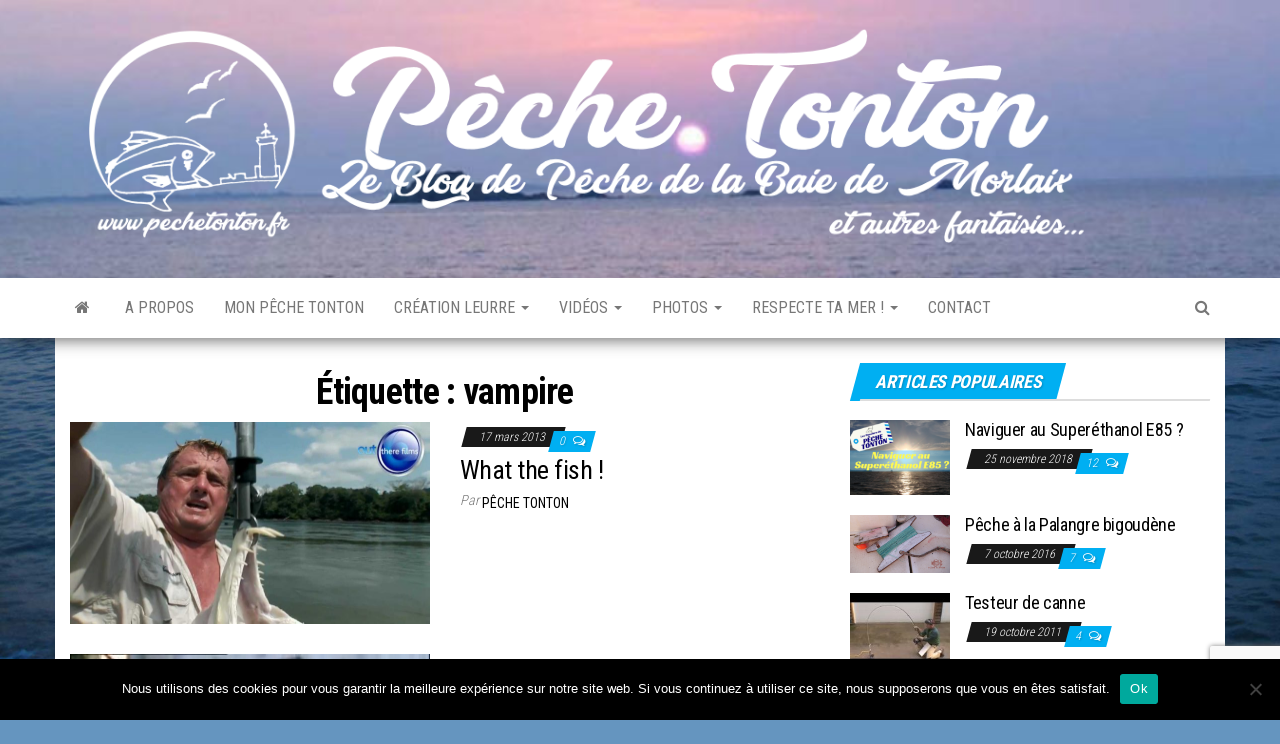

--- FILE ---
content_type: text/html; charset=UTF-8
request_url: https://www.pechetonton.fr/tag/vampire/
body_size: 12385
content:
<!DOCTYPE html>
<html lang="fr-FR">
    <head>
        <meta http-equiv="content-type" content="text/html; charset=UTF-8" />
        <meta http-equiv="X-UA-Compatible" content="IE=edge">
        <meta name="viewport" content="width=device-width, initial-scale=1">
        <link rel="pingback" href="https://www.pechetonton.fr/xmlrpc.php" />
        <title>vampire &#8211; Pêche Tonton</title>
<meta name='robots' content='max-image-preview:large' />
	<style>img:is([sizes="auto" i], [sizes^="auto," i]) { contain-intrinsic-size: 3000px 1500px }</style>
	<link rel='dns-prefetch' href='//fonts.googleapis.com' />
<link rel="alternate" type="application/rss+xml" title="Pêche Tonton &raquo; Flux" href="https://www.pechetonton.fr/feed/" />
<link rel="alternate" type="application/rss+xml" title="Pêche Tonton &raquo; Flux des commentaires" href="https://www.pechetonton.fr/comments/feed/" />
<script type="text/javascript" id="wpp-js" src="https://www.pechetonton.fr/wp-content/plugins/wordpress-popular-posts/assets/js/wpp.min.js?ver=7.3.6" data-sampling="0" data-sampling-rate="100" data-api-url="https://www.pechetonton.fr/wp-json/wordpress-popular-posts" data-post-id="0" data-token="8727162a6f" data-lang="0" data-debug="0"></script>
<link rel="alternate" type="application/rss+xml" title="Pêche Tonton &raquo; Flux de l’étiquette vampire" href="https://www.pechetonton.fr/tag/vampire/feed/" />
<script type="text/javascript">
/* <![CDATA[ */
window._wpemojiSettings = {"baseUrl":"https:\/\/s.w.org\/images\/core\/emoji\/16.0.1\/72x72\/","ext":".png","svgUrl":"https:\/\/s.w.org\/images\/core\/emoji\/16.0.1\/svg\/","svgExt":".svg","source":{"concatemoji":"https:\/\/www.pechetonton.fr\/wp-includes\/js\/wp-emoji-release.min.js?ver=6.8.3"}};
/*! This file is auto-generated */
!function(s,n){var o,i,e;function c(e){try{var t={supportTests:e,timestamp:(new Date).valueOf()};sessionStorage.setItem(o,JSON.stringify(t))}catch(e){}}function p(e,t,n){e.clearRect(0,0,e.canvas.width,e.canvas.height),e.fillText(t,0,0);var t=new Uint32Array(e.getImageData(0,0,e.canvas.width,e.canvas.height).data),a=(e.clearRect(0,0,e.canvas.width,e.canvas.height),e.fillText(n,0,0),new Uint32Array(e.getImageData(0,0,e.canvas.width,e.canvas.height).data));return t.every(function(e,t){return e===a[t]})}function u(e,t){e.clearRect(0,0,e.canvas.width,e.canvas.height),e.fillText(t,0,0);for(var n=e.getImageData(16,16,1,1),a=0;a<n.data.length;a++)if(0!==n.data[a])return!1;return!0}function f(e,t,n,a){switch(t){case"flag":return n(e,"\ud83c\udff3\ufe0f\u200d\u26a7\ufe0f","\ud83c\udff3\ufe0f\u200b\u26a7\ufe0f")?!1:!n(e,"\ud83c\udde8\ud83c\uddf6","\ud83c\udde8\u200b\ud83c\uddf6")&&!n(e,"\ud83c\udff4\udb40\udc67\udb40\udc62\udb40\udc65\udb40\udc6e\udb40\udc67\udb40\udc7f","\ud83c\udff4\u200b\udb40\udc67\u200b\udb40\udc62\u200b\udb40\udc65\u200b\udb40\udc6e\u200b\udb40\udc67\u200b\udb40\udc7f");case"emoji":return!a(e,"\ud83e\udedf")}return!1}function g(e,t,n,a){var r="undefined"!=typeof WorkerGlobalScope&&self instanceof WorkerGlobalScope?new OffscreenCanvas(300,150):s.createElement("canvas"),o=r.getContext("2d",{willReadFrequently:!0}),i=(o.textBaseline="top",o.font="600 32px Arial",{});return e.forEach(function(e){i[e]=t(o,e,n,a)}),i}function t(e){var t=s.createElement("script");t.src=e,t.defer=!0,s.head.appendChild(t)}"undefined"!=typeof Promise&&(o="wpEmojiSettingsSupports",i=["flag","emoji"],n.supports={everything:!0,everythingExceptFlag:!0},e=new Promise(function(e){s.addEventListener("DOMContentLoaded",e,{once:!0})}),new Promise(function(t){var n=function(){try{var e=JSON.parse(sessionStorage.getItem(o));if("object"==typeof e&&"number"==typeof e.timestamp&&(new Date).valueOf()<e.timestamp+604800&&"object"==typeof e.supportTests)return e.supportTests}catch(e){}return null}();if(!n){if("undefined"!=typeof Worker&&"undefined"!=typeof OffscreenCanvas&&"undefined"!=typeof URL&&URL.createObjectURL&&"undefined"!=typeof Blob)try{var e="postMessage("+g.toString()+"("+[JSON.stringify(i),f.toString(),p.toString(),u.toString()].join(",")+"));",a=new Blob([e],{type:"text/javascript"}),r=new Worker(URL.createObjectURL(a),{name:"wpTestEmojiSupports"});return void(r.onmessage=function(e){c(n=e.data),r.terminate(),t(n)})}catch(e){}c(n=g(i,f,p,u))}t(n)}).then(function(e){for(var t in e)n.supports[t]=e[t],n.supports.everything=n.supports.everything&&n.supports[t],"flag"!==t&&(n.supports.everythingExceptFlag=n.supports.everythingExceptFlag&&n.supports[t]);n.supports.everythingExceptFlag=n.supports.everythingExceptFlag&&!n.supports.flag,n.DOMReady=!1,n.readyCallback=function(){n.DOMReady=!0}}).then(function(){return e}).then(function(){var e;n.supports.everything||(n.readyCallback(),(e=n.source||{}).concatemoji?t(e.concatemoji):e.wpemoji&&e.twemoji&&(t(e.twemoji),t(e.wpemoji)))}))}((window,document),window._wpemojiSettings);
/* ]]> */
</script>
<link rel='stylesheet' id='sbi_styles-css' href='https://www.pechetonton.fr/wp-content/plugins/instagram-feed/css/sbi-styles.min.css?ver=6.10.0' type='text/css' media='all' />
<style id='wp-emoji-styles-inline-css' type='text/css'>

	img.wp-smiley, img.emoji {
		display: inline !important;
		border: none !important;
		box-shadow: none !important;
		height: 1em !important;
		width: 1em !important;
		margin: 0 0.07em !important;
		vertical-align: -0.1em !important;
		background: none !important;
		padding: 0 !important;
	}
</style>
<link rel='stylesheet' id='contact-form-7-css' href='https://www.pechetonton.fr/wp-content/plugins/contact-form-7/includes/css/styles.css?ver=6.1.4' type='text/css' media='all' />
<link rel='stylesheet' id='cookie-notice-front-css' href='https://www.pechetonton.fr/wp-content/plugins/cookie-notice/css/front.min.css?ver=2.5.11' type='text/css' media='all' />
<link rel='stylesheet' id='wordpress-popular-posts-css-css' href='https://www.pechetonton.fr/wp-content/plugins/wordpress-popular-posts/assets/css/wpp.css?ver=7.3.6' type='text/css' media='all' />
<link rel='stylesheet' id='envo-magazine-fonts-css' href='https://fonts.googleapis.com/css?family=Roboto+Condensed%3A300%2C400%2C700&#038;subset=latin%2Clatin-ext' type='text/css' media='all' />
<link rel='stylesheet' id='bootstrap-css' href='https://www.pechetonton.fr/wp-content/themes/envo-magazine/css/bootstrap.css?ver=3.3.7' type='text/css' media='all' />
<link rel='stylesheet' id='envo-magazine-stylesheet-css' href='https://www.pechetonton.fr/wp-content/themes/envo-magazine/style.css?ver=1.3.12' type='text/css' media='all' />
<link rel='stylesheet' id='font-awesome-css' href='https://www.pechetonton.fr/wp-content/themes/envo-magazine/css/font-awesome.min.css?ver=4.7.0' type='text/css' media='all' />
<link rel='stylesheet' id='arpw-style-css' href='https://www.pechetonton.fr/wp-content/plugins/advanced-random-posts-widget/assets/css/arpw-frontend.css?ver=6.8.3' type='text/css' media='all' />
<link rel='stylesheet' id='fancybox-css' href='https://www.pechetonton.fr/wp-content/plugins/easy-fancybox/fancybox/1.5.4/jquery.fancybox.min.css?ver=6.8.3' type='text/css' media='screen' />
<style id='fancybox-inline-css' type='text/css'>
#fancybox-content{border-color:#ffffff;}
</style>
<link rel='stylesheet' id='__EPYT__style-css' href='https://www.pechetonton.fr/wp-content/plugins/youtube-embed-plus/styles/ytprefs.min.css?ver=14.2.4' type='text/css' media='all' />
<style id='__EPYT__style-inline-css' type='text/css'>

                .epyt-gallery-thumb {
                        width: 25%;
                }
                
</style>
<script type="text/javascript" id="cookie-notice-front-js-before">
/* <![CDATA[ */
var cnArgs = {"ajaxUrl":"https:\/\/www.pechetonton.fr\/wp-admin\/admin-ajax.php","nonce":"d6eca4ca48","hideEffect":"fade","position":"bottom","onScroll":false,"onScrollOffset":100,"onClick":false,"cookieName":"cookie_notice_accepted","cookieTime":2592000,"cookieTimeRejected":2592000,"globalCookie":false,"redirection":false,"cache":true,"revokeCookies":false,"revokeCookiesOpt":"automatic"};
/* ]]> */
</script>
<script type="text/javascript" src="https://www.pechetonton.fr/wp-content/plugins/cookie-notice/js/front.min.js?ver=2.5.11" id="cookie-notice-front-js"></script>
<script type="text/javascript" src="https://www.pechetonton.fr/wp-content/plugins/related-posts-thumbnails/assets/js/front.min.js?ver=4.3.1" id="rpt_front_style-js"></script>
<script type="text/javascript" src="https://www.pechetonton.fr/wp-includes/js/jquery/jquery.min.js?ver=3.7.1" id="jquery-core-js"></script>
<script type="text/javascript" src="https://www.pechetonton.fr/wp-includes/js/jquery/jquery-migrate.min.js?ver=3.4.1" id="jquery-migrate-js"></script>
<script type="text/javascript" src="https://www.pechetonton.fr/wp-content/plugins/related-posts-thumbnails/assets/js/lazy-load.js?ver=4.3.1" id="rpt-lazy-load-js"></script>
<script type="text/javascript" id="__ytprefs__-js-extra">
/* <![CDATA[ */
var _EPYT_ = {"ajaxurl":"https:\/\/www.pechetonton.fr\/wp-admin\/admin-ajax.php","security":"743d01b326","gallery_scrolloffset":"20","eppathtoscripts":"https:\/\/www.pechetonton.fr\/wp-content\/plugins\/youtube-embed-plus\/scripts\/","eppath":"https:\/\/www.pechetonton.fr\/wp-content\/plugins\/youtube-embed-plus\/","epresponsiveselector":"[\"iframe.__youtube_prefs_widget__\"]","epdovol":"1","version":"14.2.4","evselector":"iframe.__youtube_prefs__[src], iframe[src*=\"youtube.com\/embed\/\"], iframe[src*=\"youtube-nocookie.com\/embed\/\"]","ajax_compat":"","maxres_facade":"eager","ytapi_load":"light","pause_others":"","stopMobileBuffer":"1","facade_mode":"","not_live_on_channel":""};
/* ]]> */
</script>
<script type="text/javascript" src="https://www.pechetonton.fr/wp-content/plugins/youtube-embed-plus/scripts/ytprefs.min.js?ver=14.2.4" id="__ytprefs__-js"></script>
<link rel="https://api.w.org/" href="https://www.pechetonton.fr/wp-json/" /><link rel="alternate" title="JSON" type="application/json" href="https://www.pechetonton.fr/wp-json/wp/v2/tags/730" /><link rel="EditURI" type="application/rsd+xml" title="RSD" href="https://www.pechetonton.fr/xmlrpc.php?rsd" />
<meta name="generator" content="WordPress 6.8.3" />
        <style>
            #related_posts_thumbnails li {
                border-right: 1px solid #dddddd;
                background-color: #ffffff            }

            #related_posts_thumbnails li:hover {
                background-color: #00aff2;
            }

            .relpost_content {
                font-size: 13px;
                color: #333333;
            }

            .relpost-block-single {
                background-color: #ffffff;
                border-right: 1px solid #dddddd;
                border-left: 1px solid #dddddd;
                margin-right: -1px;
            }

            .relpost-block-single:hover {
                background-color: #00aff2;
            }
        </style>

                    <style id="wpp-loading-animation-styles">@-webkit-keyframes bgslide{from{background-position-x:0}to{background-position-x:-200%}}@keyframes bgslide{from{background-position-x:0}to{background-position-x:-200%}}.wpp-widget-block-placeholder,.wpp-shortcode-placeholder{margin:0 auto;width:60px;height:3px;background:#dd3737;background:linear-gradient(90deg,#dd3737 0%,#571313 10%,#dd3737 100%);background-size:200% auto;border-radius:3px;-webkit-animation:bgslide 1s infinite linear;animation:bgslide 1s infinite linear}</style>
            <style type="text/css">.recentcomments a{display:inline !important;padding:0 !important;margin:0 !important;}</style>	<style type="text/css" id="envo-magazine-header-css">
			.site-header {
			background-image: url(https://www.pechetonton.fr/wp-content/uploads/2018/09/cropped-bgimage_2015.jpg);
			background-repeat: no-repeat;
			background-position: 50% 50%;
			-webkit-background-size: cover;
			-moz-background-size:    cover;
			-o-background-size:      cover;
			background-size:         cover;
		}
		.site-title a, .site-title, .site-description {
			color: #blank;
		}
				.site-title,
		.site-description {
			position: absolute;
			clip: rect(1px, 1px, 1px, 1px);
		}
		
	</style>
	<style type="text/css" id="custom-background-css">
body.custom-background { background-color: #6595bf; background-image: url("https://www.pechetonton.fr/wp-content/uploads/2018/09/bgimage_2015.jpg"); background-position: center top; background-size: cover; background-repeat: no-repeat; background-attachment: fixed; }
</style>
	<link rel="icon" href="https://www.pechetonton.fr/wp-content/uploads/2018/10/logo_ico-50x50.png" sizes="32x32" />
<link rel="icon" href="https://www.pechetonton.fr/wp-content/uploads/2018/10/logo_ico.png" sizes="192x192" />
<link rel="apple-touch-icon" href="https://www.pechetonton.fr/wp-content/uploads/2018/10/logo_ico.png" />
<meta name="msapplication-TileImage" content="https://www.pechetonton.fr/wp-content/uploads/2018/10/logo_ico.png" />
    </head>
    <body id="blog" class="archive tag tag-vampire tag-730 custom-background wp-custom-logo wp-theme-envo-magazine cookies-not-set">
        <a class="skip-link screen-reader-text" href="#site-content">Skip to the content</a>        <div class="site-header container-fluid">
    <div class="container" >
        <div class="row" >
            <div class="site-heading " >
                <div class="site-branding-logo">
                    <a href="https://www.pechetonton.fr/" class="custom-logo-link" rel="home"><img width="1200" height="250" src="https://www.pechetonton.fr/wp-content/uploads/2018/10/header_version_ok_pechetontondotcom.png" class="custom-logo" alt="Pêche Tonton" decoding="async" fetchpriority="high" srcset="https://www.pechetonton.fr/wp-content/uploads/2018/10/header_version_ok_pechetontondotcom.png 1200w, https://www.pechetonton.fr/wp-content/uploads/2018/10/header_version_ok_pechetontondotcom-300x63.png 300w, https://www.pechetonton.fr/wp-content/uploads/2018/10/header_version_ok_pechetontondotcom-768x160.png 768w, https://www.pechetonton.fr/wp-content/uploads/2018/10/header_version_ok_pechetontondotcom-1024x213.png 1024w" sizes="(max-width: 1200px) 100vw, 1200px" /></a>                </div>
                <div class="site-branding-text">
                                            <p class="site-title"><a href="https://www.pechetonton.fr/" rel="home">Pêche Tonton</a></p>
                    
                                            <p class="site-description">
                            Le blog de pêche de la Baie de Morlaix                        </p>
                                    </div><!-- .site-branding-text -->
            </div>
            	
        </div>
    </div>
</div>
 
<div class="main-menu">
    <nav id="site-navigation" class="navbar navbar-default">     
        <div class="container">   
            <div class="navbar-header">
                                <button id="main-menu-panel" class="open-panel visible-xs" data-panel="main-menu-panel">
                        <span></span>
                        <span></span>
                        <span></span>
                    </button>
                            </div> 
                        <ul class="nav navbar-nav search-icon navbar-left hidden-xs">
                <li class="home-icon">
                    <a href="https://www.pechetonton.fr/" title="Pêche Tonton">
                        <i class="fa fa-home"></i>
                    </a>
                </li>
            </ul>
            <div class="menu-container"><ul id="menu-main" class="nav navbar-nav navbar-left"><li itemscope="itemscope" itemtype="https://www.schema.org/SiteNavigationElement" id="menu-item-2430" class="menu-item menu-item-type-post_type menu-item-object-page menu-item-2430"><a title="A propos" href="https://www.pechetonton.fr/presentation/">A propos</a></li>
<li itemscope="itemscope" itemtype="https://www.schema.org/SiteNavigationElement" id="menu-item-3415" class="menu-item menu-item-type-taxonomy menu-item-object-category menu-item-3415"><a title="Mon Pêche Tonton" href="https://www.pechetonton.fr/category/mon-peche-tonton/">Mon Pêche Tonton</a></li>
<li itemscope="itemscope" itemtype="https://www.schema.org/SiteNavigationElement" id="menu-item-2975" class="menu-item menu-item-type-taxonomy menu-item-object-category menu-item-has-children menu-item-2975 dropdown"><a title="Création leurre" href="https://www.pechetonton.fr/category/creation-leurre/" data-toggle="dropdown" class="dropdown-toggle" aria-haspopup="true">Création leurre <span class="caret"></span></a>
<ul role="menu" class=" dropdown-menu" >
	<li itemscope="itemscope" itemtype="https://www.schema.org/SiteNavigationElement" id="menu-item-5650" class="menu-item menu-item-type-post_type menu-item-object-post menu-item-5650"><a title="Le &quot;Tigr&quot; de Térénez" href="https://www.pechetonton.fr/le-tigr-de-terenez/">Le « Tigr » de Térénez</a></li>
	<li itemscope="itemscope" itemtype="https://www.schema.org/SiteNavigationElement" id="menu-item-5649" class="menu-item menu-item-type-post_type menu-item-object-post menu-item-5649"><a title="La Pizza de l&#039;espace" href="https://www.pechetonton.fr/la-pizza-de-l-espace/">La Pizza de l&rsquo;espace</a></li>
	<li itemscope="itemscope" itemtype="https://www.schema.org/SiteNavigationElement" id="menu-item-5706" class="menu-item menu-item-type-post_type menu-item-object-page menu-item-5706"><a title="Les Tutos « Création de Leurre » à Tonton" href="https://www.pechetonton.fr/les-tutos-a-tonton/">Les Tutos « Création de Leurre » à Tonton</a></li>
</ul>
</li>
<li itemscope="itemscope" itemtype="https://www.schema.org/SiteNavigationElement" id="menu-item-4580" class="menu-item menu-item-type-taxonomy menu-item-object-category menu-item-has-children menu-item-4580 dropdown"><a title="Vidéos" href="https://www.pechetonton.fr/category/videos/" data-toggle="dropdown" class="dropdown-toggle" aria-haspopup="true">Vidéos <span class="caret"></span></a>
<ul role="menu" class=" dropdown-menu" >
	<li itemscope="itemscope" itemtype="https://www.schema.org/SiteNavigationElement" id="menu-item-4579" class="menu-item menu-item-type-post_type menu-item-object-post menu-item-4579"><a title="Information Informative" href="https://www.pechetonton.fr/information-informative-integrale/">Information Informative</a></li>
	<li itemscope="itemscope" itemtype="https://www.schema.org/SiteNavigationElement" id="menu-item-5520" class="menu-item menu-item-type-post_type menu-item-object-post menu-item-5520"><a title="Banana Fishing Club" href="https://www.pechetonton.fr/histoire-naturelle/">Banana Fishing Club</a></li>
	<li itemscope="itemscope" itemtype="https://www.schema.org/SiteNavigationElement" id="menu-item-5603" class="menu-item menu-item-type-post_type menu-item-object-page menu-item-5603"><a title="Capitaine Fylip le Biker des mers !" href="https://www.pechetonton.fr/le-capitaine-fylip/">Capitaine Fylip le Biker des mers !</a></li>
	<li itemscope="itemscope" itemtype="https://www.schema.org/SiteNavigationElement" id="menu-item-5547" class="menu-item menu-item-type-post_type menu-item-object-page menu-item-5547"><a title="Intégrale des vidéos Youtube" href="https://www.pechetonton.fr/youtube/">Intégrale des vidéos Youtube</a></li>
</ul>
</li>
<li itemscope="itemscope" itemtype="https://www.schema.org/SiteNavigationElement" id="menu-item-4581" class="menu-item menu-item-type-taxonomy menu-item-object-category menu-item-has-children menu-item-4581 dropdown"><a title="Photos" href="https://www.pechetonton.fr/category/photos/" data-toggle="dropdown" class="dropdown-toggle" aria-haspopup="true">Photos <span class="caret"></span></a>
<ul role="menu" class=" dropdown-menu" >
	<li itemscope="itemscope" itemtype="https://www.schema.org/SiteNavigationElement" id="menu-item-5754" class="menu-item menu-item-type-custom menu-item-object-custom menu-item-5754"><a title="La Sélection du Week-End" href="https://www.pechetonton.fr/tag/selection-du-we/">La Sélection du Week-End</a></li>
</ul>
</li>
<li itemscope="itemscope" itemtype="https://www.schema.org/SiteNavigationElement" id="menu-item-5462" class="menu-item menu-item-type-post_type menu-item-object-post menu-item-has-children menu-item-5462 dropdown"><a title="Respecte ta mer !" href="https://www.pechetonton.fr/les-nouvelles-reglementations-a-jour-2013/" data-toggle="dropdown" class="dropdown-toggle" aria-haspopup="true">Respecte ta mer ! <span class="caret"></span></a>
<ul role="menu" class=" dropdown-menu" >
	<li itemscope="itemscope" itemtype="https://www.schema.org/SiteNavigationElement" id="menu-item-5790" class="menu-item menu-item-type-post_type menu-item-object-post menu-item-5790"><a title="Puis-je aller à la pêche aujourd&#039;hui ?" href="https://www.pechetonton.fr/conditions-de-peche/">Puis-je aller à la pêche aujourd&rsquo;hui ?</a></li>
</ul>
</li>
<li itemscope="itemscope" itemtype="https://www.schema.org/SiteNavigationElement" id="menu-item-5477" class="menu-item menu-item-type-post_type menu-item-object-page menu-item-5477"><a title="Contact" href="https://www.pechetonton.fr/contact/">Contact</a></li>
</ul></div>            <ul class="nav navbar-nav search-icon navbar-right hidden-xs">
                <li class="top-search-icon">
                    <a href="#">
                        <i class="fa fa-search"></i>
                    </a>
                </li>
                <div class="top-search-box">
                    <form role="search" method="get" id="searchform" class="searchform" action="https://www.pechetonton.fr/">
				<div>
					<label class="screen-reader-text" for="s">Rechercher :</label>
					<input type="text" value="" name="s" id="s" />
					<input type="submit" id="searchsubmit" value="Rechercher" />
				</div>
			</form>                </div>
            </ul>
        </div>
            </nav> 
</div>
 

<div id="site-content" class="container main-container" role="main">
	<div class="page-area">
		
<!-- start content container -->
<div class="row">

	<div class="col-md-8">
					<header class="archive-page-header text-center">
				<h1 class="page-title">Étiquette : <span>vampire</span></h1>			</header><!-- .page-header -->
				<article>
	<div class="post-1480 post type-post status-publish format-standard has-post-thumbnail hentry category-poisson category-videos tag-vampire tag-vampire-fish tag-wtf">                    
		<div class="news-item row">
						<div class="news-thumb col-md-6">
				<a href="https://www.pechetonton.fr/wtfish/" title="What the fish !">
					<img src="https://www.pechetonton.fr/wp-content/uploads/2013/03/vampirewtf-720x405.jpg" title="What the fish !" alt="What the fish !" />
				</a>
			</div><!-- .news-thumb -->
					<div class="news-text-wrap col-md-6">
					<span class="posted-date">
		17 mars 2013	</span>
	<span class="comments-meta">
						<a href="https://www.pechetonton.fr/wtfish/#comments" rel="nofollow" title="Commentaire surWhat the fish !">
					0				</a>
					<i class="fa fa-comments-o"></i>
	</span>
					<h2 class="entry-title"><a href="https://www.pechetonton.fr/wtfish/" rel="bookmark">What the fish !</a></h2>						<span class="author-meta">
			<span class="author-meta-by">Par </span>
			<a href="https://www.pechetonton.fr/author/tontondelavega/">
				Pêche Tonton			</a>
		</span>
	
				<div class="post-excerpt">
									</div><!-- .post-excerpt -->

			</div><!-- .news-text-wrap -->

		</div><!-- .news-item -->
	</div>
</article>
<article>
	<div class="post-389 post type-post status-publish format-standard has-post-thumbnail hentry category-poisson category-videos tag-big-fish-monster tag-lamprey tag-lamproie tag-vampire tag-vampire-fish">                    
		<div class="news-item row">
						<div class="news-thumb col-md-6">
				<a href="https://www.pechetonton.fr/lamprey-sucks/" title="Lamprey sucks !">
					<img src="https://www.pechetonton.fr/wp-content/uploads/2011/05/youtu.be-N-7oo_-JR6w.jpg" title="Lamprey sucks !" alt="Lamprey sucks !" />
				</a>
			</div><!-- .news-thumb -->
					<div class="news-text-wrap col-md-6">
					<span class="posted-date">
		5 mai 2011	</span>
	<span class="comments-meta">
						<a href="https://www.pechetonton.fr/lamprey-sucks/#comments" rel="nofollow" title="Commentaire surLamprey sucks !">
					0				</a>
					<i class="fa fa-comments-o"></i>
	</span>
					<h2 class="entry-title"><a href="https://www.pechetonton.fr/lamprey-sucks/" rel="bookmark">Lamprey sucks !</a></h2>						<span class="author-meta">
			<span class="author-meta-by">Par </span>
			<a href="https://www.pechetonton.fr/author/tontondelavega/">
				Pêche Tonton			</a>
		</span>
	
				<div class="post-excerpt">
									</div><!-- .post-excerpt -->

			</div><!-- .news-text-wrap -->

		</div><!-- .news-item -->
	</div>
</article>
<article>
	<div class="post-376 post type-post status-publish format-standard has-post-thumbnail hentry category-poisson category-videos tag-vampire tag-vampire-fish">                    
		<div class="news-item row">
						<div class="news-thumb col-md-6">
				<a href="https://www.pechetonton.fr/pescando-uma-cachorra/" title="Pescando uma cachorra">
					<img src="https://www.pechetonton.fr/wp-content/uploads/2011/04/youtu.be-zbTzJwwAHE4-640x405.jpg" title="Pescando uma cachorra" alt="Pescando uma cachorra" />
				</a>
			</div><!-- .news-thumb -->
					<div class="news-text-wrap col-md-6">
					<span class="posted-date">
		23 avril 2011	</span>
	<span class="comments-meta">
						<a href="https://www.pechetonton.fr/pescando-uma-cachorra/#comments" rel="nofollow" title="Commentaire surPescando uma cachorra">
					0				</a>
					<i class="fa fa-comments-o"></i>
	</span>
					<h2 class="entry-title"><a href="https://www.pechetonton.fr/pescando-uma-cachorra/" rel="bookmark">Pescando uma cachorra</a></h2>						<span class="author-meta">
			<span class="author-meta-by">Par </span>
			<a href="https://www.pechetonton.fr/author/tontondelavega/">
				Pêche Tonton			</a>
		</span>
	
				<div class="post-excerpt">
									</div><!-- .post-excerpt -->

			</div><!-- .news-text-wrap -->

		</div><!-- .news-item -->
	</div>
</article>

	</div>

		<aside id="sidebar" class="col-md-4">
		<div id="envo-magazine-popular-posts-2" class="widget popular-posts widget_popular_posts">
			<div class="popular-news-section">

				<div class="widget-title"><h3>Articles populaires</h3></div>

					
							<div class="news-item layout-two">
											<div class="news-thumb ">
				<a href="https://www.pechetonton.fr/naviguez-au-superethanol-e85/" title="Naviguer au Superéthanol E85 ?">
					<img src="https://www.pechetonton.fr/wp-content/uploads/2018/11/NASECPR-160x120.png" title="Naviguer au Superéthanol E85 ?" alt="Naviguer au Superéthanol E85 ?" />
				</a>
			</div><!-- .news-thumb -->
										<div class="news-text-wrap">
									<h2 class="entry-title"><a href="https://www.pechetonton.fr/naviguez-au-superethanol-e85/" rel="bookmark">Naviguer au Superéthanol E85 ?</a></h2>										<span class="posted-date">
		25 novembre 2018	</span>
	<span class="comments-meta">
						<a href="https://www.pechetonton.fr/naviguez-au-superethanol-e85/#comments" rel="nofollow" title="Commentaire surNaviguer au Superéthanol E85 ?">
					12				</a>
					<i class="fa fa-comments-o"></i>
	</span>
									</div><!-- .news-text-wrap -->
							</div><!-- .news-item -->

							
							<div class="news-item layout-two">
											<div class="news-thumb ">
				<a href="https://www.pechetonton.fr/peche-a-la-palangre-bigoudene/" title="Pêche à la Palangre bigoudène">
					<img src="https://www.pechetonton.fr/wp-content/uploads/2016/10/DSC01364.JPG" title="Pêche à la Palangre bigoudène" alt="Pêche à la Palangre bigoudène" />
				</a>
			</div><!-- .news-thumb -->
										<div class="news-text-wrap">
									<h2 class="entry-title"><a href="https://www.pechetonton.fr/peche-a-la-palangre-bigoudene/" rel="bookmark">Pêche à la Palangre bigoudène</a></h2>										<span class="posted-date">
		7 octobre 2016	</span>
	<span class="comments-meta">
						<a href="https://www.pechetonton.fr/peche-a-la-palangre-bigoudene/#comments" rel="nofollow" title="Commentaire surPêche à la Palangre bigoudène">
					7				</a>
					<i class="fa fa-comments-o"></i>
	</span>
									</div><!-- .news-text-wrap -->
							</div><!-- .news-item -->

							
							<div class="news-item layout-two">
											<div class="news-thumb ">
				<a href="https://www.pechetonton.fr/testeur-de-canne/" title="Testeur de canne">
					<img src="https://www.pechetonton.fr/wp-content/uploads/2011/10/testeurdecanne-160x120.jpg" title="Testeur de canne" alt="Testeur de canne" />
				</a>
			</div><!-- .news-thumb -->
										<div class="news-text-wrap">
									<h2 class="entry-title"><a href="https://www.pechetonton.fr/testeur-de-canne/" rel="bookmark">Testeur de canne</a></h2>										<span class="posted-date">
		19 octobre 2011	</span>
	<span class="comments-meta">
						<a href="https://www.pechetonton.fr/testeur-de-canne/#comments" rel="nofollow" title="Commentaire surTesteur de canne">
					4				</a>
					<i class="fa fa-comments-o"></i>
	</span>
									</div><!-- .news-text-wrap -->
							</div><!-- .news-item -->

							
							<div class="news-item layout-two">
											<div class="news-thumb ">
				<a href="https://www.pechetonton.fr/goliath-tiger-fish-le-tigre-du-fleuve/" title="Goliath Tiger Fish : le Tigre du fleuve">
					<img src="https://www.pechetonton.fr/wp-content/uploads/2015/12/tygri-ryba-3-740x400.jpg" title="Goliath Tiger Fish : le Tigre du fleuve" alt="Goliath Tiger Fish : le Tigre du fleuve" />
				</a>
			</div><!-- .news-thumb -->
										<div class="news-text-wrap">
									<h2 class="entry-title"><a href="https://www.pechetonton.fr/goliath-tiger-fish-le-tigre-du-fleuve/" rel="bookmark">Goliath Tiger Fish : le Tigre du fleuve</a></h2>										<span class="posted-date">
		17 décembre 2015	</span>
	<span class="comments-meta">
						<a href="https://www.pechetonton.fr/goliath-tiger-fish-le-tigre-du-fleuve/#comments" rel="nofollow" title="Commentaire surGoliath Tiger Fish : le Tigre du fleuve">
					4				</a>
					<i class="fa fa-comments-o"></i>
	</span>
									</div><!-- .news-text-wrap -->
							</div><!-- .news-item -->

							
							<div class="news-item layout-two">
											<div class="news-thumb ">
				<a href="https://www.pechetonton.fr/dorade-grise-ikejime-par-peche-tonton/" title="Dorade grise « ikejime » par Pêche Tonton">
					<img src="https://www.pechetonton.fr/wp-content/uploads/2019/09/ikejime_0002-160x120.png" title="Dorade grise « ikejime » par Pêche Tonton" alt="Dorade grise « ikejime » par Pêche Tonton" />
				</a>
			</div><!-- .news-thumb -->
										<div class="news-text-wrap">
									<h2 class="entry-title"><a href="https://www.pechetonton.fr/dorade-grise-ikejime-par-peche-tonton/" rel="bookmark">Dorade grise « ikejime » par Pêche Tonton</a></h2>										<span class="posted-date">
		8 septembre 2019	</span>
	<span class="comments-meta">
						<a href="https://www.pechetonton.fr/dorade-grise-ikejime-par-peche-tonton/#comments" rel="nofollow" title="Commentaire surDorade grise « ikejime » par Pêche Tonton">
					4				</a>
					<i class="fa fa-comments-o"></i>
	</span>
									</div><!-- .news-text-wrap -->
							</div><!-- .news-item -->

							
					
				</div>

				</div>
		<div id="recent-posts-2" class="widget widget_recent_entries">
		<div class="widget-title"><h3>Articles récents</h3></div>
		<ul>
											<li>
					<a href="https://www.pechetonton.fr/la-peche-en-mer-en-2026/">La Pêche en Mer en 2026 !</a>
									</li>
											<li>
					<a href="https://www.pechetonton.fr/6959-2/">L&rsquo;Hameçon du Destin</a>
									</li>
											<li>
					<a href="https://www.pechetonton.fr/une-nouvelle-espece-de-poisson-decouverte-en-bretagne/">Une nouvelle espèce de poisson découverte en Bretagne !</a>
									</li>
											<li>
					<a href="https://www.pechetonton.fr/jai-demande-a-chatgpt-des-conseils-sur-la-peche-en-mer/">J&rsquo;ai demandé à ChatGPT des conseils sur la pêche en mer</a>
									</li>
											<li>
					<a href="https://www.pechetonton.fr/pour-une-belle-partie-de-peche-regardez-la-meteo-et-les-marees-et-puis-croisez-les-doigts/">Pour une belle partie de pêche , regardez la météo et les marées, et puis&#8230; croisez les doigts !</a>
									</li>
					</ul>

		</div><div id="recent-comments-2" class="widget widget_recent_comments"><div class="widget-title"><h3>Commentaires récents</h3></div><ul id="recentcomments"><li class="recentcomments"><span class="comment-author-link"><a href="https://magnifixcarp.com/collections/pop-up-carpe" class="url" rel="ugc external nofollow">Bouillette flottante</a></span> dans <a href="https://www.pechetonton.fr/les-subtilites-de-la-peche-a-la-carpe/#comment-26111">Les subtilités de la pêche à la carpe&#8230;</a></li><li class="recentcomments"><span class="comment-author-link">Pêche Tonton</span> dans <a href="https://www.pechetonton.fr/creation-de-leurre-3-le-plastisol/#comment-18578">Création de leurre #3 : Le Plastisol</a></li><li class="recentcomments"><span class="comment-author-link">jean michel ARINO</span> dans <a href="https://www.pechetonton.fr/creation-de-leurre-3-le-plastisol/#comment-18577">Création de leurre #3 : Le Plastisol</a></li><li class="recentcomments"><span class="comment-author-link">Bobby</span> dans <a href="https://www.pechetonton.fr/peche-a-la-palangre-bigoudene/#comment-8490">Pêche à la Palangre bigoudène</a></li><li class="recentcomments"><span class="comment-author-link">Pêche Tonton</span> dans <a href="https://www.pechetonton.fr/lart-du-gyotaku/#comment-8487">L&rsquo;art du Gyotaku</a></li></ul></div>	</aside>

</div>
<!-- end content container -->

</div><!-- end main-container -->
</div><!-- end page-area -->
  				
	<div id="content-footer-section" class="container-fluid clearfix">
		<div class="container">
			<div id="nav_menu-2" class="widget widget_nav_menu col-md-3"><div class="widget-title"><h3>Navigation sans GPS</h3></div><div class="menu-main-container"><ul id="menu-main-1" class="menu"><li class="menu-item menu-item-type-post_type menu-item-object-page menu-item-2430"><a href="https://www.pechetonton.fr/presentation/">A propos</a></li>
<li class="menu-item menu-item-type-taxonomy menu-item-object-category menu-item-3415"><a href="https://www.pechetonton.fr/category/mon-peche-tonton/">Mon Pêche Tonton</a></li>
<li class="menu-item menu-item-type-taxonomy menu-item-object-category menu-item-has-children menu-item-2975"><a href="https://www.pechetonton.fr/category/creation-leurre/">Création leurre</a>
<ul class="sub-menu">
	<li class="menu-item menu-item-type-post_type menu-item-object-post menu-item-5650"><a href="https://www.pechetonton.fr/le-tigr-de-terenez/">Le « Tigr » de Térénez</a></li>
	<li class="menu-item menu-item-type-post_type menu-item-object-post menu-item-5649"><a href="https://www.pechetonton.fr/la-pizza-de-l-espace/">La Pizza de l&rsquo;espace</a></li>
	<li class="menu-item menu-item-type-post_type menu-item-object-page menu-item-5706"><a href="https://www.pechetonton.fr/les-tutos-a-tonton/">Les Tutos « Création de Leurre » à Tonton</a></li>
</ul>
</li>
<li class="menu-item menu-item-type-taxonomy menu-item-object-category menu-item-has-children menu-item-4580"><a href="https://www.pechetonton.fr/category/videos/">Vidéos</a>
<ul class="sub-menu">
	<li class="menu-item menu-item-type-post_type menu-item-object-post menu-item-4579"><a href="https://www.pechetonton.fr/information-informative-integrale/">Information Informative</a></li>
	<li class="menu-item menu-item-type-post_type menu-item-object-post menu-item-5520"><a href="https://www.pechetonton.fr/histoire-naturelle/">Banana Fishing Club</a></li>
	<li class="menu-item menu-item-type-post_type menu-item-object-page menu-item-5603"><a href="https://www.pechetonton.fr/le-capitaine-fylip/">Capitaine Fylip le Biker des mers !</a></li>
	<li class="menu-item menu-item-type-post_type menu-item-object-page menu-item-5547"><a href="https://www.pechetonton.fr/youtube/">Intégrale des vidéos Youtube</a></li>
</ul>
</li>
<li class="menu-item menu-item-type-taxonomy menu-item-object-category menu-item-has-children menu-item-4581"><a href="https://www.pechetonton.fr/category/photos/">Photos</a>
<ul class="sub-menu">
	<li class="menu-item menu-item-type-custom menu-item-object-custom menu-item-5754"><a href="https://www.pechetonton.fr/tag/selection-du-we/">La Sélection du Week-End</a></li>
</ul>
</li>
<li class="menu-item menu-item-type-post_type menu-item-object-post menu-item-has-children menu-item-5462"><a href="https://www.pechetonton.fr/les-nouvelles-reglementations-a-jour-2013/">Respecte ta mer !</a>
<ul class="sub-menu">
	<li class="menu-item menu-item-type-post_type menu-item-object-post menu-item-5790"><a href="https://www.pechetonton.fr/conditions-de-peche/">Puis-je aller à la pêche aujourd&rsquo;hui ?</a></li>
</ul>
</li>
<li class="menu-item menu-item-type-post_type menu-item-object-page menu-item-5477"><a href="https://www.pechetonton.fr/contact/">Contact</a></li>
</ul></div></div><div id="tag_cloud-2" class="widget widget_tag_cloud col-md-3"><div class="widget-title"><h3>Des Mots Pechetontonesques</h3></div><div class="tagcloud"><a href="https://www.pechetonton.fr/tag/animation/" class="tag-cloud-link tag-link-442 tag-link-position-1" style="font-size: 9.5247524752475pt;" aria-label="animation (25 éléments)">animation</a>
<a href="https://www.pechetonton.fr/tag/attaque/" class="tag-cloud-link tag-link-295 tag-link-position-2" style="font-size: 12.435643564356pt;" aria-label="attaque (41 éléments)">attaque</a>
<a href="https://www.pechetonton.fr/tag/baie-de-morlaix/" class="tag-cloud-link tag-link-358 tag-link-position-3" style="font-size: 13.960396039604pt;" aria-label="baie de morlaix (53 éléments)">baie de morlaix</a>
<a href="https://www.pechetonton.fr/tag/banana/" class="tag-cloud-link tag-link-449 tag-link-position-4" style="font-size: 8.2772277227723pt;" aria-label="banana (20 éléments)">banana</a>
<a href="https://www.pechetonton.fr/tag/banane-chikita-de-la-baie-de-morlaix/" class="tag-cloud-link tag-link-451 tag-link-position-5" style="font-size: 8.2772277227723pt;" aria-label="Banane Chikita de la Baie de Morlaix (20 éléments)">Banane Chikita de la Baie de Morlaix</a>
<a href="https://www.pechetonton.fr/tag/bar/" class="tag-cloud-link tag-link-53 tag-link-position-6" style="font-size: 17.841584158416pt;" aria-label="bar (101 éléments)">bar</a>
<a href="https://www.pechetonton.fr/tag/bateau/" class="tag-cloud-link tag-link-261 tag-link-position-7" style="font-size: 14.09900990099pt;" aria-label="bateau (54 éléments)">bateau</a>
<a href="https://www.pechetonton.fr/tag/calamar/" class="tag-cloud-link tag-link-40 tag-link-position-8" style="font-size: 19.920792079208pt;" aria-label="calamar (145 éléments)">calamar</a>
<a href="https://www.pechetonton.fr/tag/capitaine-fylip/" class="tag-cloud-link tag-link-361 tag-link-position-9" style="font-size: 11.742574257426pt;" aria-label="capitaine fylip (36 éléments)">capitaine fylip</a>
<a href="https://www.pechetonton.fr/tag/commercial/" class="tag-cloud-link tag-link-938 tag-link-position-10" style="font-size: 11.326732673267pt;" aria-label="commercial (34 éléments)">commercial</a>
<a href="https://www.pechetonton.fr/tag/creation-de-leurre/" class="tag-cloud-link tag-link-406 tag-link-position-11" style="font-size: 11.881188118812pt;" aria-label="création de leurre (37 éléments)">création de leurre</a>
<a href="https://www.pechetonton.fr/tag/cuisine/" class="tag-cloud-link tag-link-189 tag-link-position-12" style="font-size: 10.910891089109pt;" aria-label="cuisine (31 éléments)">cuisine</a>
<a href="https://www.pechetonton.fr/tag/dessin-anime/" class="tag-cloud-link tag-link-443 tag-link-position-13" style="font-size: 8.2772277227723pt;" aria-label="dessin animé (20 éléments)">dessin animé</a>
<a href="https://www.pechetonton.fr/tag/dicentrarchus-labrax/" class="tag-cloud-link tag-link-56 tag-link-position-14" style="font-size: 17.425742574257pt;" aria-label="dicentrarchus labrax (94 éléments)">dicentrarchus labrax</a>
<a href="https://www.pechetonton.fr/tag/dorade/" class="tag-cloud-link tag-link-346 tag-link-position-15" style="font-size: 8.2772277227723pt;" aria-label="dorade (20 éléments)">dorade</a>
<a href="https://www.pechetonton.fr/tag/dorade-grise/" class="tag-cloud-link tag-link-345 tag-link-position-16" style="font-size: 8.2772277227723pt;" aria-label="dorade grise (20 éléments)">dorade grise</a>
<a href="https://www.pechetonton.fr/tag/egi/" class="tag-cloud-link tag-link-546 tag-link-position-17" style="font-size: 10.217821782178pt;" aria-label="egi (28 éléments)">egi</a>
<a href="https://www.pechetonton.fr/tag/extreme-fishing/" class="tag-cloud-link tag-link-589 tag-link-position-18" style="font-size: 9.5247524752475pt;" aria-label="extreme fishing (25 éléments)">extreme fishing</a>
<a href="https://www.pechetonton.fr/tag/fukushima/" class="tag-cloud-link tag-link-202 tag-link-position-19" style="font-size: 13.128712871287pt;" aria-label="fukushima (46 éléments)">fukushima</a>
<a href="https://www.pechetonton.fr/tag/homemade/" class="tag-cloud-link tag-link-330 tag-link-position-20" style="font-size: 10.079207920792pt;" aria-label="homemade (27 éléments)">homemade</a>
<a href="https://www.pechetonton.fr/tag/japan/" class="tag-cloud-link tag-link-539 tag-link-position-21" style="font-size: 11.188118811881pt;" aria-label="japan (33 éléments)">japan</a>
<a href="https://www.pechetonton.fr/tag/japon/" class="tag-cloud-link tag-link-191 tag-link-position-22" style="font-size: 11.742574257426pt;" aria-label="japon (36 éléments)">japon</a>
<a href="https://www.pechetonton.fr/tag/jig-army/" class="tag-cloud-link tag-link-340 tag-link-position-23" style="font-size: 8pt;" aria-label="jig army (19 éléments)">jig army</a>
<a href="https://www.pechetonton.fr/tag/kayak/" class="tag-cloud-link tag-link-48 tag-link-position-24" style="font-size: 11.188118811881pt;" aria-label="kayak (33 éléments)">kayak</a>
<a href="https://www.pechetonton.fr/tag/labrax/" class="tag-cloud-link tag-link-54 tag-link-position-25" style="font-size: 17.148514851485pt;" aria-label="labrax (90 éléments)">labrax</a>
<a href="https://www.pechetonton.fr/tag/leurre/" class="tag-cloud-link tag-link-173 tag-link-position-26" style="font-size: 14.792079207921pt;" aria-label="leurre (61 éléments)">leurre</a>
<a href="https://www.pechetonton.fr/tag/leurre-souple/" class="tag-cloud-link tag-link-328 tag-link-position-27" style="font-size: 11.188118811881pt;" aria-label="leurre souple (33 éléments)">leurre souple</a>
<a href="https://www.pechetonton.fr/tag/legislation/" class="tag-cloud-link tag-link-334 tag-link-position-28" style="font-size: 8pt;" aria-label="législation (19 éléments)">législation</a>
<a href="https://www.pechetonton.fr/tag/morgat/" class="tag-cloud-link tag-link-356 tag-link-position-29" style="font-size: 10.079207920792pt;" aria-label="morgat (27 éléments)">morgat</a>
<a href="https://www.pechetonton.fr/tag/octopus/" class="tag-cloud-link tag-link-93 tag-link-position-30" style="font-size: 12.435643564356pt;" aria-label="octopus (41 éléments)">octopus</a>
<a href="https://www.pechetonton.fr/tag/patoulatchi/" class="tag-cloud-link tag-link-486 tag-link-position-31" style="font-size: 9.5247524752475pt;" aria-label="Patoulatchi (25 éléments)">Patoulatchi</a>
<a href="https://www.pechetonton.fr/tag/peche-extreme/" class="tag-cloud-link tag-link-322 tag-link-position-32" style="font-size: 10.079207920792pt;" aria-label="peche extreme (27 éléments)">peche extreme</a>
<a href="https://www.pechetonton.fr/tag/pechetonton/" class="tag-cloud-link tag-link-35 tag-link-position-33" style="font-size: 10.079207920792pt;" aria-label="pechetonton (27 éléments)">pechetonton</a>
<a href="https://www.pechetonton.fr/tag/pieuvre/" class="tag-cloud-link tag-link-94 tag-link-position-34" style="font-size: 12.435643564356pt;" aria-label="pieuvre (41 éléments)">pieuvre</a>
<a href="https://www.pechetonton.fr/tag/pub/" class="tag-cloud-link tag-link-937 tag-link-position-35" style="font-size: 11.881188118812pt;" aria-label="pub (37 éléments)">pub</a>
<a href="https://www.pechetonton.fr/tag/requin/" class="tag-cloud-link tag-link-46 tag-link-position-36" style="font-size: 11.881188118812pt;" aria-label="requin (37 éléments)">requin</a>
<a href="https://www.pechetonton.fr/tag/respecte-ta-mer/" class="tag-cloud-link tag-link-335 tag-link-position-37" style="font-size: 10.217821782178pt;" aria-label="respecte ta mer (28 éléments)">respecte ta mer</a>
<a href="https://www.pechetonton.fr/tag/seiche/" class="tag-cloud-link tag-link-145 tag-link-position-38" style="font-size: 13.821782178218pt;" aria-label="seiche (52 éléments)">seiche</a>
<a href="https://www.pechetonton.fr/tag/sepia-officinalis/" class="tag-cloud-link tag-link-355 tag-link-position-39" style="font-size: 12.851485148515pt;" aria-label="sepia officinalis (44 éléments)">sepia officinalis</a>
<a href="https://www.pechetonton.fr/tag/shark/" class="tag-cloud-link tag-link-47 tag-link-position-40" style="font-size: 10.079207920792pt;" aria-label="shark (27 éléments)">shark</a>
<a href="https://www.pechetonton.fr/tag/squid/" class="tag-cloud-link tag-link-41 tag-link-position-41" style="font-size: 19.366336633663pt;" aria-label="squid (131 éléments)">squid</a>
<a href="https://www.pechetonton.fr/tag/turlutte/" class="tag-cloud-link tag-link-331 tag-link-position-42" style="font-size: 11.188118811881pt;" aria-label="turlutte (33 éléments)">turlutte</a>
<a href="https://www.pechetonton.fr/tag/underwater/" class="tag-cloud-link tag-link-160 tag-link-position-43" style="font-size: 13.267326732673pt;" aria-label="underwater (47 éléments)">underwater</a>
<a href="https://www.pechetonton.fr/tag/usa/" class="tag-cloud-link tag-link-285 tag-link-position-44" style="font-size: 10.079207920792pt;" aria-label="usa (27 éléments)">usa</a>
<a href="https://www.pechetonton.fr/tag/wtf/" class="tag-cloud-link tag-link-216 tag-link-position-45" style="font-size: 22pt;" aria-label="wtf (204 éléments)">wtf</a></div>
</div><div id="search-2" class="widget widget_search col-md-3"><form role="search" method="get" id="searchform" class="searchform" action="https://www.pechetonton.fr/">
				<div>
					<label class="screen-reader-text" for="s">Rechercher :</label>
					<input type="text" value="" name="s" id="s" />
					<input type="submit" id="searchsubmit" value="Rechercher" />
				</div>
			</form></div>		</div>	
	</div>		
 
<footer id="colophon" class="footer-credits container-fluid">
	<div class="container">
				<div class="footer-credits-text text-center">
			Fièrement propulsé par <a href="https://wordpress.org/">WordPress</a>			<span class="sep"> | </span>
			Thème : <a href="https://envothemes.com/">Envo Magazine</a>		</div> 
		 
	</div>	
</footer>
 
<script type="speculationrules">
{"prefetch":[{"source":"document","where":{"and":[{"href_matches":"\/*"},{"not":{"href_matches":["\/wp-*.php","\/wp-admin\/*","\/wp-content\/uploads\/*","\/wp-content\/*","\/wp-content\/plugins\/*","\/wp-content\/themes\/envo-magazine\/*","\/*\\?(.+)"]}},{"not":{"selector_matches":"a[rel~=\"nofollow\"]"}},{"not":{"selector_matches":".no-prefetch, .no-prefetch a"}}]},"eagerness":"conservative"}]}
</script>
<!-- Instagram Feed JS -->
<script type="text/javascript">
var sbiajaxurl = "https://www.pechetonton.fr/wp-admin/admin-ajax.php";
</script>
<script type="text/javascript" src="https://www.pechetonton.fr/wp-includes/js/dist/hooks.min.js?ver=4d63a3d491d11ffd8ac6" id="wp-hooks-js"></script>
<script type="text/javascript" src="https://www.pechetonton.fr/wp-includes/js/dist/i18n.min.js?ver=5e580eb46a90c2b997e6" id="wp-i18n-js"></script>
<script type="text/javascript" id="wp-i18n-js-after">
/* <![CDATA[ */
wp.i18n.setLocaleData( { 'text direction\u0004ltr': [ 'ltr' ] } );
/* ]]> */
</script>
<script type="text/javascript" src="https://www.pechetonton.fr/wp-content/plugins/contact-form-7/includes/swv/js/index.js?ver=6.1.4" id="swv-js"></script>
<script type="text/javascript" id="contact-form-7-js-translations">
/* <![CDATA[ */
( function( domain, translations ) {
	var localeData = translations.locale_data[ domain ] || translations.locale_data.messages;
	localeData[""].domain = domain;
	wp.i18n.setLocaleData( localeData, domain );
} )( "contact-form-7", {"translation-revision-date":"2025-02-06 12:02:14+0000","generator":"GlotPress\/4.0.3","domain":"messages","locale_data":{"messages":{"":{"domain":"messages","plural-forms":"nplurals=2; plural=n > 1;","lang":"fr"},"This contact form is placed in the wrong place.":["Ce formulaire de contact est plac\u00e9 dans un mauvais endroit."],"Error:":["Erreur\u00a0:"]}},"comment":{"reference":"includes\/js\/index.js"}} );
/* ]]> */
</script>
<script type="text/javascript" id="contact-form-7-js-before">
/* <![CDATA[ */
var wpcf7 = {
    "api": {
        "root": "https:\/\/www.pechetonton.fr\/wp-json\/",
        "namespace": "contact-form-7\/v1"
    },
    "cached": 1
};
/* ]]> */
</script>
<script type="text/javascript" src="https://www.pechetonton.fr/wp-content/plugins/contact-form-7/includes/js/index.js?ver=6.1.4" id="contact-form-7-js"></script>
<script type="text/javascript" src="https://www.pechetonton.fr/wp-content/themes/envo-magazine/js/bootstrap.min.js?ver=3.3.7" id="bootstrap-js"></script>
<script type="text/javascript" src="https://www.pechetonton.fr/wp-content/themes/envo-magazine/js/customscript.js?ver=1.3.12" id="envo-magazine-theme-js-js"></script>
<script type="text/javascript" src="https://www.pechetonton.fr/wp-content/plugins/easy-fancybox/vendor/purify.min.js?ver=6.8.3" id="fancybox-purify-js"></script>
<script type="text/javascript" id="jquery-fancybox-js-extra">
/* <![CDATA[ */
var efb_i18n = {"close":"Close","next":"Next","prev":"Previous","startSlideshow":"Start slideshow","toggleSize":"Toggle size"};
/* ]]> */
</script>
<script type="text/javascript" src="https://www.pechetonton.fr/wp-content/plugins/easy-fancybox/fancybox/1.5.4/jquery.fancybox.min.js?ver=6.8.3" id="jquery-fancybox-js"></script>
<script type="text/javascript" id="jquery-fancybox-js-after">
/* <![CDATA[ */
var fb_timeout, fb_opts={'autoScale':true,'showCloseButton':true,'margin':20,'pixelRatio':'false','centerOnScroll':false,'enableEscapeButton':true,'overlayShow':true,'hideOnOverlayClick':true,'minVpHeight':320,'disableCoreLightbox':'true','enableBlockControls':'true','fancybox_openBlockControls':'true' };
if(typeof easy_fancybox_handler==='undefined'){
var easy_fancybox_handler=function(){
jQuery([".nolightbox","a.wp-block-file__button","a.pin-it-button","a[href*='pinterest.com\/pin\/create']","a[href*='facebook.com\/share']","a[href*='twitter.com\/share']"].join(',')).addClass('nofancybox');
jQuery('a.fancybox-close').on('click',function(e){e.preventDefault();jQuery.fancybox.close()});
/* IMG */
						var unlinkedImageBlocks=jQuery(".wp-block-image > img:not(.nofancybox,figure.nofancybox>img)");
						unlinkedImageBlocks.wrap(function() {
							var href = jQuery( this ).attr( "src" );
							return "<a href='" + href + "'></a>";
						});
var fb_IMG_select=jQuery('a[href*=".jpg" i]:not(.nofancybox,li.nofancybox>a,figure.nofancybox>a),area[href*=".jpg" i]:not(.nofancybox),a[href*=".jpeg" i]:not(.nofancybox,li.nofancybox>a,figure.nofancybox>a),area[href*=".jpeg" i]:not(.nofancybox),a[href*=".png" i]:not(.nofancybox,li.nofancybox>a,figure.nofancybox>a),area[href*=".png" i]:not(.nofancybox),a[href*=".webp" i]:not(.nofancybox,li.nofancybox>a,figure.nofancybox>a),area[href*=".webp" i]:not(.nofancybox)');
fb_IMG_select.addClass('fancybox image');
var fb_IMG_sections=jQuery('.gallery,.wp-block-gallery,.tiled-gallery,.wp-block-jetpack-tiled-gallery,.ngg-galleryoverview,.ngg-imagebrowser,.nextgen_pro_blog_gallery,.nextgen_pro_film,.nextgen_pro_horizontal_filmstrip,.ngg-pro-masonry-wrapper,.ngg-pro-mosaic-container,.nextgen_pro_sidescroll,.nextgen_pro_slideshow,.nextgen_pro_thumbnail_grid,.tiled-gallery');
fb_IMG_sections.each(function(){jQuery(this).find(fb_IMG_select).attr('rel','gallery-'+fb_IMG_sections.index(this));});
jQuery('a.fancybox,area.fancybox,.fancybox>a').each(function(){jQuery(this).fancybox(jQuery.extend(true,{},fb_opts,{'transition':'elastic','transitionIn':'elastic','easingIn':'easeOutBack','transitionOut':'elastic','easingOut':'easeInBack','opacity':false,'hideOnContentClick':false,'titleShow':true,'titlePosition':'over','titleFromAlt':true,'showNavArrows':true,'enableKeyboardNav':true,'cyclic':false,'mouseWheel':'true'}))});
/* PDF */
jQuery('a[href*=".pdf" i],area[href*=".pdf" i]').not('.nofancybox,li.nofancybox>a').addClass('fancybox-pdf');
jQuery('a.fancybox-pdf,area.fancybox-pdf,.fancybox-pdf>a').each(function(){jQuery(this).fancybox(jQuery.extend(true,{},fb_opts,{'type':'iframe','width':'90%','height':'90%','padding':10,'titleShow':false,'titlePosition':'float','titleFromAlt':true,'autoDimensions':false,'scrolling':'no'}))});
};};
jQuery(easy_fancybox_handler);jQuery(document).on('post-load',easy_fancybox_handler);
/* ]]> */
</script>
<script type="text/javascript" src="https://www.pechetonton.fr/wp-content/plugins/easy-fancybox/vendor/jquery.easing.min.js?ver=1.4.1" id="jquery-easing-js"></script>
<script type="text/javascript" src="https://www.pechetonton.fr/wp-content/plugins/easy-fancybox/vendor/jquery.mousewheel.min.js?ver=3.1.13" id="jquery-mousewheel-js"></script>
<script type="text/javascript" src="https://www.google.com/recaptcha/api.js?render=6Ldw7qUUAAAAAKSBMG0W1Nr1UlW0gbzhPLBQo2vR&amp;ver=3.0" id="google-recaptcha-js"></script>
<script type="text/javascript" src="https://www.pechetonton.fr/wp-includes/js/dist/vendor/wp-polyfill.min.js?ver=3.15.0" id="wp-polyfill-js"></script>
<script type="text/javascript" id="wpcf7-recaptcha-js-before">
/* <![CDATA[ */
var wpcf7_recaptcha = {
    "sitekey": "6Ldw7qUUAAAAAKSBMG0W1Nr1UlW0gbzhPLBQo2vR",
    "actions": {
        "homepage": "homepage",
        "contactform": "contactform"
    }
};
/* ]]> */
</script>
<script type="text/javascript" src="https://www.pechetonton.fr/wp-content/plugins/contact-form-7/modules/recaptcha/index.js?ver=6.1.4" id="wpcf7-recaptcha-js"></script>
<script type="text/javascript" src="https://www.pechetonton.fr/wp-content/plugins/youtube-embed-plus/scripts/fitvids.min.js?ver=14.2.4" id="__ytprefsfitvids__-js"></script>

		<!-- Cookie Notice plugin v2.5.11 by Hu-manity.co https://hu-manity.co/ -->
		<div id="cookie-notice" role="dialog" class="cookie-notice-hidden cookie-revoke-hidden cn-position-bottom" aria-label="Cookie Notice" style="background-color: rgba(0,0,0,1);"><div class="cookie-notice-container" style="color: #fff"><span id="cn-notice-text" class="cn-text-container">Nous utilisons des cookies pour vous garantir la meilleure expérience sur notre site web. Si vous continuez à utiliser ce site, nous supposerons que vous en êtes satisfait.</span><span id="cn-notice-buttons" class="cn-buttons-container"><button id="cn-accept-cookie" data-cookie-set="accept" class="cn-set-cookie cn-button" aria-label="Ok" style="background-color: #00a99d">Ok</button></span><button type="button" id="cn-close-notice" data-cookie-set="accept" class="cn-close-icon" aria-label="Non"></button></div>
			
		</div>
		<!-- / Cookie Notice plugin --></body>
</html>


--- FILE ---
content_type: text/html; charset=utf-8
request_url: https://www.google.com/recaptcha/api2/anchor?ar=1&k=6Ldw7qUUAAAAAKSBMG0W1Nr1UlW0gbzhPLBQo2vR&co=aHR0cHM6Ly93d3cucGVjaGV0b250b24uZnI6NDQz&hl=en&v=N67nZn4AqZkNcbeMu4prBgzg&size=invisible&anchor-ms=20000&execute-ms=30000&cb=mjvitxjxqiw8
body_size: 48575
content:
<!DOCTYPE HTML><html dir="ltr" lang="en"><head><meta http-equiv="Content-Type" content="text/html; charset=UTF-8">
<meta http-equiv="X-UA-Compatible" content="IE=edge">
<title>reCAPTCHA</title>
<style type="text/css">
/* cyrillic-ext */
@font-face {
  font-family: 'Roboto';
  font-style: normal;
  font-weight: 400;
  font-stretch: 100%;
  src: url(//fonts.gstatic.com/s/roboto/v48/KFO7CnqEu92Fr1ME7kSn66aGLdTylUAMa3GUBHMdazTgWw.woff2) format('woff2');
  unicode-range: U+0460-052F, U+1C80-1C8A, U+20B4, U+2DE0-2DFF, U+A640-A69F, U+FE2E-FE2F;
}
/* cyrillic */
@font-face {
  font-family: 'Roboto';
  font-style: normal;
  font-weight: 400;
  font-stretch: 100%;
  src: url(//fonts.gstatic.com/s/roboto/v48/KFO7CnqEu92Fr1ME7kSn66aGLdTylUAMa3iUBHMdazTgWw.woff2) format('woff2');
  unicode-range: U+0301, U+0400-045F, U+0490-0491, U+04B0-04B1, U+2116;
}
/* greek-ext */
@font-face {
  font-family: 'Roboto';
  font-style: normal;
  font-weight: 400;
  font-stretch: 100%;
  src: url(//fonts.gstatic.com/s/roboto/v48/KFO7CnqEu92Fr1ME7kSn66aGLdTylUAMa3CUBHMdazTgWw.woff2) format('woff2');
  unicode-range: U+1F00-1FFF;
}
/* greek */
@font-face {
  font-family: 'Roboto';
  font-style: normal;
  font-weight: 400;
  font-stretch: 100%;
  src: url(//fonts.gstatic.com/s/roboto/v48/KFO7CnqEu92Fr1ME7kSn66aGLdTylUAMa3-UBHMdazTgWw.woff2) format('woff2');
  unicode-range: U+0370-0377, U+037A-037F, U+0384-038A, U+038C, U+038E-03A1, U+03A3-03FF;
}
/* math */
@font-face {
  font-family: 'Roboto';
  font-style: normal;
  font-weight: 400;
  font-stretch: 100%;
  src: url(//fonts.gstatic.com/s/roboto/v48/KFO7CnqEu92Fr1ME7kSn66aGLdTylUAMawCUBHMdazTgWw.woff2) format('woff2');
  unicode-range: U+0302-0303, U+0305, U+0307-0308, U+0310, U+0312, U+0315, U+031A, U+0326-0327, U+032C, U+032F-0330, U+0332-0333, U+0338, U+033A, U+0346, U+034D, U+0391-03A1, U+03A3-03A9, U+03B1-03C9, U+03D1, U+03D5-03D6, U+03F0-03F1, U+03F4-03F5, U+2016-2017, U+2034-2038, U+203C, U+2040, U+2043, U+2047, U+2050, U+2057, U+205F, U+2070-2071, U+2074-208E, U+2090-209C, U+20D0-20DC, U+20E1, U+20E5-20EF, U+2100-2112, U+2114-2115, U+2117-2121, U+2123-214F, U+2190, U+2192, U+2194-21AE, U+21B0-21E5, U+21F1-21F2, U+21F4-2211, U+2213-2214, U+2216-22FF, U+2308-230B, U+2310, U+2319, U+231C-2321, U+2336-237A, U+237C, U+2395, U+239B-23B7, U+23D0, U+23DC-23E1, U+2474-2475, U+25AF, U+25B3, U+25B7, U+25BD, U+25C1, U+25CA, U+25CC, U+25FB, U+266D-266F, U+27C0-27FF, U+2900-2AFF, U+2B0E-2B11, U+2B30-2B4C, U+2BFE, U+3030, U+FF5B, U+FF5D, U+1D400-1D7FF, U+1EE00-1EEFF;
}
/* symbols */
@font-face {
  font-family: 'Roboto';
  font-style: normal;
  font-weight: 400;
  font-stretch: 100%;
  src: url(//fonts.gstatic.com/s/roboto/v48/KFO7CnqEu92Fr1ME7kSn66aGLdTylUAMaxKUBHMdazTgWw.woff2) format('woff2');
  unicode-range: U+0001-000C, U+000E-001F, U+007F-009F, U+20DD-20E0, U+20E2-20E4, U+2150-218F, U+2190, U+2192, U+2194-2199, U+21AF, U+21E6-21F0, U+21F3, U+2218-2219, U+2299, U+22C4-22C6, U+2300-243F, U+2440-244A, U+2460-24FF, U+25A0-27BF, U+2800-28FF, U+2921-2922, U+2981, U+29BF, U+29EB, U+2B00-2BFF, U+4DC0-4DFF, U+FFF9-FFFB, U+10140-1018E, U+10190-1019C, U+101A0, U+101D0-101FD, U+102E0-102FB, U+10E60-10E7E, U+1D2C0-1D2D3, U+1D2E0-1D37F, U+1F000-1F0FF, U+1F100-1F1AD, U+1F1E6-1F1FF, U+1F30D-1F30F, U+1F315, U+1F31C, U+1F31E, U+1F320-1F32C, U+1F336, U+1F378, U+1F37D, U+1F382, U+1F393-1F39F, U+1F3A7-1F3A8, U+1F3AC-1F3AF, U+1F3C2, U+1F3C4-1F3C6, U+1F3CA-1F3CE, U+1F3D4-1F3E0, U+1F3ED, U+1F3F1-1F3F3, U+1F3F5-1F3F7, U+1F408, U+1F415, U+1F41F, U+1F426, U+1F43F, U+1F441-1F442, U+1F444, U+1F446-1F449, U+1F44C-1F44E, U+1F453, U+1F46A, U+1F47D, U+1F4A3, U+1F4B0, U+1F4B3, U+1F4B9, U+1F4BB, U+1F4BF, U+1F4C8-1F4CB, U+1F4D6, U+1F4DA, U+1F4DF, U+1F4E3-1F4E6, U+1F4EA-1F4ED, U+1F4F7, U+1F4F9-1F4FB, U+1F4FD-1F4FE, U+1F503, U+1F507-1F50B, U+1F50D, U+1F512-1F513, U+1F53E-1F54A, U+1F54F-1F5FA, U+1F610, U+1F650-1F67F, U+1F687, U+1F68D, U+1F691, U+1F694, U+1F698, U+1F6AD, U+1F6B2, U+1F6B9-1F6BA, U+1F6BC, U+1F6C6-1F6CF, U+1F6D3-1F6D7, U+1F6E0-1F6EA, U+1F6F0-1F6F3, U+1F6F7-1F6FC, U+1F700-1F7FF, U+1F800-1F80B, U+1F810-1F847, U+1F850-1F859, U+1F860-1F887, U+1F890-1F8AD, U+1F8B0-1F8BB, U+1F8C0-1F8C1, U+1F900-1F90B, U+1F93B, U+1F946, U+1F984, U+1F996, U+1F9E9, U+1FA00-1FA6F, U+1FA70-1FA7C, U+1FA80-1FA89, U+1FA8F-1FAC6, U+1FACE-1FADC, U+1FADF-1FAE9, U+1FAF0-1FAF8, U+1FB00-1FBFF;
}
/* vietnamese */
@font-face {
  font-family: 'Roboto';
  font-style: normal;
  font-weight: 400;
  font-stretch: 100%;
  src: url(//fonts.gstatic.com/s/roboto/v48/KFO7CnqEu92Fr1ME7kSn66aGLdTylUAMa3OUBHMdazTgWw.woff2) format('woff2');
  unicode-range: U+0102-0103, U+0110-0111, U+0128-0129, U+0168-0169, U+01A0-01A1, U+01AF-01B0, U+0300-0301, U+0303-0304, U+0308-0309, U+0323, U+0329, U+1EA0-1EF9, U+20AB;
}
/* latin-ext */
@font-face {
  font-family: 'Roboto';
  font-style: normal;
  font-weight: 400;
  font-stretch: 100%;
  src: url(//fonts.gstatic.com/s/roboto/v48/KFO7CnqEu92Fr1ME7kSn66aGLdTylUAMa3KUBHMdazTgWw.woff2) format('woff2');
  unicode-range: U+0100-02BA, U+02BD-02C5, U+02C7-02CC, U+02CE-02D7, U+02DD-02FF, U+0304, U+0308, U+0329, U+1D00-1DBF, U+1E00-1E9F, U+1EF2-1EFF, U+2020, U+20A0-20AB, U+20AD-20C0, U+2113, U+2C60-2C7F, U+A720-A7FF;
}
/* latin */
@font-face {
  font-family: 'Roboto';
  font-style: normal;
  font-weight: 400;
  font-stretch: 100%;
  src: url(//fonts.gstatic.com/s/roboto/v48/KFO7CnqEu92Fr1ME7kSn66aGLdTylUAMa3yUBHMdazQ.woff2) format('woff2');
  unicode-range: U+0000-00FF, U+0131, U+0152-0153, U+02BB-02BC, U+02C6, U+02DA, U+02DC, U+0304, U+0308, U+0329, U+2000-206F, U+20AC, U+2122, U+2191, U+2193, U+2212, U+2215, U+FEFF, U+FFFD;
}
/* cyrillic-ext */
@font-face {
  font-family: 'Roboto';
  font-style: normal;
  font-weight: 500;
  font-stretch: 100%;
  src: url(//fonts.gstatic.com/s/roboto/v48/KFO7CnqEu92Fr1ME7kSn66aGLdTylUAMa3GUBHMdazTgWw.woff2) format('woff2');
  unicode-range: U+0460-052F, U+1C80-1C8A, U+20B4, U+2DE0-2DFF, U+A640-A69F, U+FE2E-FE2F;
}
/* cyrillic */
@font-face {
  font-family: 'Roboto';
  font-style: normal;
  font-weight: 500;
  font-stretch: 100%;
  src: url(//fonts.gstatic.com/s/roboto/v48/KFO7CnqEu92Fr1ME7kSn66aGLdTylUAMa3iUBHMdazTgWw.woff2) format('woff2');
  unicode-range: U+0301, U+0400-045F, U+0490-0491, U+04B0-04B1, U+2116;
}
/* greek-ext */
@font-face {
  font-family: 'Roboto';
  font-style: normal;
  font-weight: 500;
  font-stretch: 100%;
  src: url(//fonts.gstatic.com/s/roboto/v48/KFO7CnqEu92Fr1ME7kSn66aGLdTylUAMa3CUBHMdazTgWw.woff2) format('woff2');
  unicode-range: U+1F00-1FFF;
}
/* greek */
@font-face {
  font-family: 'Roboto';
  font-style: normal;
  font-weight: 500;
  font-stretch: 100%;
  src: url(//fonts.gstatic.com/s/roboto/v48/KFO7CnqEu92Fr1ME7kSn66aGLdTylUAMa3-UBHMdazTgWw.woff2) format('woff2');
  unicode-range: U+0370-0377, U+037A-037F, U+0384-038A, U+038C, U+038E-03A1, U+03A3-03FF;
}
/* math */
@font-face {
  font-family: 'Roboto';
  font-style: normal;
  font-weight: 500;
  font-stretch: 100%;
  src: url(//fonts.gstatic.com/s/roboto/v48/KFO7CnqEu92Fr1ME7kSn66aGLdTylUAMawCUBHMdazTgWw.woff2) format('woff2');
  unicode-range: U+0302-0303, U+0305, U+0307-0308, U+0310, U+0312, U+0315, U+031A, U+0326-0327, U+032C, U+032F-0330, U+0332-0333, U+0338, U+033A, U+0346, U+034D, U+0391-03A1, U+03A3-03A9, U+03B1-03C9, U+03D1, U+03D5-03D6, U+03F0-03F1, U+03F4-03F5, U+2016-2017, U+2034-2038, U+203C, U+2040, U+2043, U+2047, U+2050, U+2057, U+205F, U+2070-2071, U+2074-208E, U+2090-209C, U+20D0-20DC, U+20E1, U+20E5-20EF, U+2100-2112, U+2114-2115, U+2117-2121, U+2123-214F, U+2190, U+2192, U+2194-21AE, U+21B0-21E5, U+21F1-21F2, U+21F4-2211, U+2213-2214, U+2216-22FF, U+2308-230B, U+2310, U+2319, U+231C-2321, U+2336-237A, U+237C, U+2395, U+239B-23B7, U+23D0, U+23DC-23E1, U+2474-2475, U+25AF, U+25B3, U+25B7, U+25BD, U+25C1, U+25CA, U+25CC, U+25FB, U+266D-266F, U+27C0-27FF, U+2900-2AFF, U+2B0E-2B11, U+2B30-2B4C, U+2BFE, U+3030, U+FF5B, U+FF5D, U+1D400-1D7FF, U+1EE00-1EEFF;
}
/* symbols */
@font-face {
  font-family: 'Roboto';
  font-style: normal;
  font-weight: 500;
  font-stretch: 100%;
  src: url(//fonts.gstatic.com/s/roboto/v48/KFO7CnqEu92Fr1ME7kSn66aGLdTylUAMaxKUBHMdazTgWw.woff2) format('woff2');
  unicode-range: U+0001-000C, U+000E-001F, U+007F-009F, U+20DD-20E0, U+20E2-20E4, U+2150-218F, U+2190, U+2192, U+2194-2199, U+21AF, U+21E6-21F0, U+21F3, U+2218-2219, U+2299, U+22C4-22C6, U+2300-243F, U+2440-244A, U+2460-24FF, U+25A0-27BF, U+2800-28FF, U+2921-2922, U+2981, U+29BF, U+29EB, U+2B00-2BFF, U+4DC0-4DFF, U+FFF9-FFFB, U+10140-1018E, U+10190-1019C, U+101A0, U+101D0-101FD, U+102E0-102FB, U+10E60-10E7E, U+1D2C0-1D2D3, U+1D2E0-1D37F, U+1F000-1F0FF, U+1F100-1F1AD, U+1F1E6-1F1FF, U+1F30D-1F30F, U+1F315, U+1F31C, U+1F31E, U+1F320-1F32C, U+1F336, U+1F378, U+1F37D, U+1F382, U+1F393-1F39F, U+1F3A7-1F3A8, U+1F3AC-1F3AF, U+1F3C2, U+1F3C4-1F3C6, U+1F3CA-1F3CE, U+1F3D4-1F3E0, U+1F3ED, U+1F3F1-1F3F3, U+1F3F5-1F3F7, U+1F408, U+1F415, U+1F41F, U+1F426, U+1F43F, U+1F441-1F442, U+1F444, U+1F446-1F449, U+1F44C-1F44E, U+1F453, U+1F46A, U+1F47D, U+1F4A3, U+1F4B0, U+1F4B3, U+1F4B9, U+1F4BB, U+1F4BF, U+1F4C8-1F4CB, U+1F4D6, U+1F4DA, U+1F4DF, U+1F4E3-1F4E6, U+1F4EA-1F4ED, U+1F4F7, U+1F4F9-1F4FB, U+1F4FD-1F4FE, U+1F503, U+1F507-1F50B, U+1F50D, U+1F512-1F513, U+1F53E-1F54A, U+1F54F-1F5FA, U+1F610, U+1F650-1F67F, U+1F687, U+1F68D, U+1F691, U+1F694, U+1F698, U+1F6AD, U+1F6B2, U+1F6B9-1F6BA, U+1F6BC, U+1F6C6-1F6CF, U+1F6D3-1F6D7, U+1F6E0-1F6EA, U+1F6F0-1F6F3, U+1F6F7-1F6FC, U+1F700-1F7FF, U+1F800-1F80B, U+1F810-1F847, U+1F850-1F859, U+1F860-1F887, U+1F890-1F8AD, U+1F8B0-1F8BB, U+1F8C0-1F8C1, U+1F900-1F90B, U+1F93B, U+1F946, U+1F984, U+1F996, U+1F9E9, U+1FA00-1FA6F, U+1FA70-1FA7C, U+1FA80-1FA89, U+1FA8F-1FAC6, U+1FACE-1FADC, U+1FADF-1FAE9, U+1FAF0-1FAF8, U+1FB00-1FBFF;
}
/* vietnamese */
@font-face {
  font-family: 'Roboto';
  font-style: normal;
  font-weight: 500;
  font-stretch: 100%;
  src: url(//fonts.gstatic.com/s/roboto/v48/KFO7CnqEu92Fr1ME7kSn66aGLdTylUAMa3OUBHMdazTgWw.woff2) format('woff2');
  unicode-range: U+0102-0103, U+0110-0111, U+0128-0129, U+0168-0169, U+01A0-01A1, U+01AF-01B0, U+0300-0301, U+0303-0304, U+0308-0309, U+0323, U+0329, U+1EA0-1EF9, U+20AB;
}
/* latin-ext */
@font-face {
  font-family: 'Roboto';
  font-style: normal;
  font-weight: 500;
  font-stretch: 100%;
  src: url(//fonts.gstatic.com/s/roboto/v48/KFO7CnqEu92Fr1ME7kSn66aGLdTylUAMa3KUBHMdazTgWw.woff2) format('woff2');
  unicode-range: U+0100-02BA, U+02BD-02C5, U+02C7-02CC, U+02CE-02D7, U+02DD-02FF, U+0304, U+0308, U+0329, U+1D00-1DBF, U+1E00-1E9F, U+1EF2-1EFF, U+2020, U+20A0-20AB, U+20AD-20C0, U+2113, U+2C60-2C7F, U+A720-A7FF;
}
/* latin */
@font-face {
  font-family: 'Roboto';
  font-style: normal;
  font-weight: 500;
  font-stretch: 100%;
  src: url(//fonts.gstatic.com/s/roboto/v48/KFO7CnqEu92Fr1ME7kSn66aGLdTylUAMa3yUBHMdazQ.woff2) format('woff2');
  unicode-range: U+0000-00FF, U+0131, U+0152-0153, U+02BB-02BC, U+02C6, U+02DA, U+02DC, U+0304, U+0308, U+0329, U+2000-206F, U+20AC, U+2122, U+2191, U+2193, U+2212, U+2215, U+FEFF, U+FFFD;
}
/* cyrillic-ext */
@font-face {
  font-family: 'Roboto';
  font-style: normal;
  font-weight: 900;
  font-stretch: 100%;
  src: url(//fonts.gstatic.com/s/roboto/v48/KFO7CnqEu92Fr1ME7kSn66aGLdTylUAMa3GUBHMdazTgWw.woff2) format('woff2');
  unicode-range: U+0460-052F, U+1C80-1C8A, U+20B4, U+2DE0-2DFF, U+A640-A69F, U+FE2E-FE2F;
}
/* cyrillic */
@font-face {
  font-family: 'Roboto';
  font-style: normal;
  font-weight: 900;
  font-stretch: 100%;
  src: url(//fonts.gstatic.com/s/roboto/v48/KFO7CnqEu92Fr1ME7kSn66aGLdTylUAMa3iUBHMdazTgWw.woff2) format('woff2');
  unicode-range: U+0301, U+0400-045F, U+0490-0491, U+04B0-04B1, U+2116;
}
/* greek-ext */
@font-face {
  font-family: 'Roboto';
  font-style: normal;
  font-weight: 900;
  font-stretch: 100%;
  src: url(//fonts.gstatic.com/s/roboto/v48/KFO7CnqEu92Fr1ME7kSn66aGLdTylUAMa3CUBHMdazTgWw.woff2) format('woff2');
  unicode-range: U+1F00-1FFF;
}
/* greek */
@font-face {
  font-family: 'Roboto';
  font-style: normal;
  font-weight: 900;
  font-stretch: 100%;
  src: url(//fonts.gstatic.com/s/roboto/v48/KFO7CnqEu92Fr1ME7kSn66aGLdTylUAMa3-UBHMdazTgWw.woff2) format('woff2');
  unicode-range: U+0370-0377, U+037A-037F, U+0384-038A, U+038C, U+038E-03A1, U+03A3-03FF;
}
/* math */
@font-face {
  font-family: 'Roboto';
  font-style: normal;
  font-weight: 900;
  font-stretch: 100%;
  src: url(//fonts.gstatic.com/s/roboto/v48/KFO7CnqEu92Fr1ME7kSn66aGLdTylUAMawCUBHMdazTgWw.woff2) format('woff2');
  unicode-range: U+0302-0303, U+0305, U+0307-0308, U+0310, U+0312, U+0315, U+031A, U+0326-0327, U+032C, U+032F-0330, U+0332-0333, U+0338, U+033A, U+0346, U+034D, U+0391-03A1, U+03A3-03A9, U+03B1-03C9, U+03D1, U+03D5-03D6, U+03F0-03F1, U+03F4-03F5, U+2016-2017, U+2034-2038, U+203C, U+2040, U+2043, U+2047, U+2050, U+2057, U+205F, U+2070-2071, U+2074-208E, U+2090-209C, U+20D0-20DC, U+20E1, U+20E5-20EF, U+2100-2112, U+2114-2115, U+2117-2121, U+2123-214F, U+2190, U+2192, U+2194-21AE, U+21B0-21E5, U+21F1-21F2, U+21F4-2211, U+2213-2214, U+2216-22FF, U+2308-230B, U+2310, U+2319, U+231C-2321, U+2336-237A, U+237C, U+2395, U+239B-23B7, U+23D0, U+23DC-23E1, U+2474-2475, U+25AF, U+25B3, U+25B7, U+25BD, U+25C1, U+25CA, U+25CC, U+25FB, U+266D-266F, U+27C0-27FF, U+2900-2AFF, U+2B0E-2B11, U+2B30-2B4C, U+2BFE, U+3030, U+FF5B, U+FF5D, U+1D400-1D7FF, U+1EE00-1EEFF;
}
/* symbols */
@font-face {
  font-family: 'Roboto';
  font-style: normal;
  font-weight: 900;
  font-stretch: 100%;
  src: url(//fonts.gstatic.com/s/roboto/v48/KFO7CnqEu92Fr1ME7kSn66aGLdTylUAMaxKUBHMdazTgWw.woff2) format('woff2');
  unicode-range: U+0001-000C, U+000E-001F, U+007F-009F, U+20DD-20E0, U+20E2-20E4, U+2150-218F, U+2190, U+2192, U+2194-2199, U+21AF, U+21E6-21F0, U+21F3, U+2218-2219, U+2299, U+22C4-22C6, U+2300-243F, U+2440-244A, U+2460-24FF, U+25A0-27BF, U+2800-28FF, U+2921-2922, U+2981, U+29BF, U+29EB, U+2B00-2BFF, U+4DC0-4DFF, U+FFF9-FFFB, U+10140-1018E, U+10190-1019C, U+101A0, U+101D0-101FD, U+102E0-102FB, U+10E60-10E7E, U+1D2C0-1D2D3, U+1D2E0-1D37F, U+1F000-1F0FF, U+1F100-1F1AD, U+1F1E6-1F1FF, U+1F30D-1F30F, U+1F315, U+1F31C, U+1F31E, U+1F320-1F32C, U+1F336, U+1F378, U+1F37D, U+1F382, U+1F393-1F39F, U+1F3A7-1F3A8, U+1F3AC-1F3AF, U+1F3C2, U+1F3C4-1F3C6, U+1F3CA-1F3CE, U+1F3D4-1F3E0, U+1F3ED, U+1F3F1-1F3F3, U+1F3F5-1F3F7, U+1F408, U+1F415, U+1F41F, U+1F426, U+1F43F, U+1F441-1F442, U+1F444, U+1F446-1F449, U+1F44C-1F44E, U+1F453, U+1F46A, U+1F47D, U+1F4A3, U+1F4B0, U+1F4B3, U+1F4B9, U+1F4BB, U+1F4BF, U+1F4C8-1F4CB, U+1F4D6, U+1F4DA, U+1F4DF, U+1F4E3-1F4E6, U+1F4EA-1F4ED, U+1F4F7, U+1F4F9-1F4FB, U+1F4FD-1F4FE, U+1F503, U+1F507-1F50B, U+1F50D, U+1F512-1F513, U+1F53E-1F54A, U+1F54F-1F5FA, U+1F610, U+1F650-1F67F, U+1F687, U+1F68D, U+1F691, U+1F694, U+1F698, U+1F6AD, U+1F6B2, U+1F6B9-1F6BA, U+1F6BC, U+1F6C6-1F6CF, U+1F6D3-1F6D7, U+1F6E0-1F6EA, U+1F6F0-1F6F3, U+1F6F7-1F6FC, U+1F700-1F7FF, U+1F800-1F80B, U+1F810-1F847, U+1F850-1F859, U+1F860-1F887, U+1F890-1F8AD, U+1F8B0-1F8BB, U+1F8C0-1F8C1, U+1F900-1F90B, U+1F93B, U+1F946, U+1F984, U+1F996, U+1F9E9, U+1FA00-1FA6F, U+1FA70-1FA7C, U+1FA80-1FA89, U+1FA8F-1FAC6, U+1FACE-1FADC, U+1FADF-1FAE9, U+1FAF0-1FAF8, U+1FB00-1FBFF;
}
/* vietnamese */
@font-face {
  font-family: 'Roboto';
  font-style: normal;
  font-weight: 900;
  font-stretch: 100%;
  src: url(//fonts.gstatic.com/s/roboto/v48/KFO7CnqEu92Fr1ME7kSn66aGLdTylUAMa3OUBHMdazTgWw.woff2) format('woff2');
  unicode-range: U+0102-0103, U+0110-0111, U+0128-0129, U+0168-0169, U+01A0-01A1, U+01AF-01B0, U+0300-0301, U+0303-0304, U+0308-0309, U+0323, U+0329, U+1EA0-1EF9, U+20AB;
}
/* latin-ext */
@font-face {
  font-family: 'Roboto';
  font-style: normal;
  font-weight: 900;
  font-stretch: 100%;
  src: url(//fonts.gstatic.com/s/roboto/v48/KFO7CnqEu92Fr1ME7kSn66aGLdTylUAMa3KUBHMdazTgWw.woff2) format('woff2');
  unicode-range: U+0100-02BA, U+02BD-02C5, U+02C7-02CC, U+02CE-02D7, U+02DD-02FF, U+0304, U+0308, U+0329, U+1D00-1DBF, U+1E00-1E9F, U+1EF2-1EFF, U+2020, U+20A0-20AB, U+20AD-20C0, U+2113, U+2C60-2C7F, U+A720-A7FF;
}
/* latin */
@font-face {
  font-family: 'Roboto';
  font-style: normal;
  font-weight: 900;
  font-stretch: 100%;
  src: url(//fonts.gstatic.com/s/roboto/v48/KFO7CnqEu92Fr1ME7kSn66aGLdTylUAMa3yUBHMdazQ.woff2) format('woff2');
  unicode-range: U+0000-00FF, U+0131, U+0152-0153, U+02BB-02BC, U+02C6, U+02DA, U+02DC, U+0304, U+0308, U+0329, U+2000-206F, U+20AC, U+2122, U+2191, U+2193, U+2212, U+2215, U+FEFF, U+FFFD;
}

</style>
<link rel="stylesheet" type="text/css" href="https://www.gstatic.com/recaptcha/releases/N67nZn4AqZkNcbeMu4prBgzg/styles__ltr.css">
<script nonce="IpubSHYnLutG_B4Fnq0eXA" type="text/javascript">window['__recaptcha_api'] = 'https://www.google.com/recaptcha/api2/';</script>
<script type="text/javascript" src="https://www.gstatic.com/recaptcha/releases/N67nZn4AqZkNcbeMu4prBgzg/recaptcha__en.js" nonce="IpubSHYnLutG_B4Fnq0eXA">
      
    </script></head>
<body><div id="rc-anchor-alert" class="rc-anchor-alert"></div>
<input type="hidden" id="recaptcha-token" value="[base64]">
<script type="text/javascript" nonce="IpubSHYnLutG_B4Fnq0eXA">
      recaptcha.anchor.Main.init("[\x22ainput\x22,[\x22bgdata\x22,\x22\x22,\[base64]/[base64]/[base64]/bmV3IHJbeF0oY1swXSk6RT09Mj9uZXcgclt4XShjWzBdLGNbMV0pOkU9PTM/bmV3IHJbeF0oY1swXSxjWzFdLGNbMl0pOkU9PTQ/[base64]/[base64]/[base64]/[base64]/[base64]/[base64]/[base64]/[base64]\x22,\[base64]\\u003d\x22,\x22E8K0Z8Kjw4MRbcOmw6HDt8OCw7x2RMKqw4XDkCx4TMKkwr7Cil7ClsKOSXNpacOBIsK1w5VrCsKswpQzUUs8w6sjwqAPw5/ChTjDssKHOFI2wpUTw7kRwpgRw69hJsKkd8KKVcORwqoaw4o3wrrDkH96wr9Pw6nCuATCkiYLdD9+w4tPIMKVwrDChsO0wo7DrsKJw4EnwoxKw5xuw4Eaw7bCkFTCkMK+NsK+al1/e8KLwoh/T8OFPBpWX8OmcQvCgSgUwq9aTsK9JG7ClTfCosKJH8O/w6/Di2jDqiHDrhNnOsOVw5jCnUlRbEPCkMKRHMK7w68Lw5Fhw7HCrcKeDnQgJ3l6OMKyRsOSLsO4V8Oyawl/[base64]/[base64]/wpTCoFUAw6tLccOSwpw7woo0WRlPwpYdCDMfAw7CisO1w5AOw4XCjlRpPMK6acKhwoNVDiHCuSYMw4cRBcOnwrpHBE/DhcOfwoEuR2ArwrvCuHwpB14HwqBqY8K3S8OcEkZFSMOdJzzDjHzCoSckLw5FW8OHw4bCtUdgw7Y4CnYAwr13b1HCvAXCpMOOdFFiaMOQDcOjwqkiwqbCmsK+ZGBbw6jCnFxBwrkdKMO9XAwwTAg6UcKkw7/DhcO3wqbCrsO6w4dQwppCRBPDusKDZWnCuy5PwoZlbcKNwpHCkcKbw5LDtsOIw5Aiwq0Rw6nDiMKmOcK8wpbDuUJ6RFTCqsOew4RQw70mwponwrHCqDEfegRNJHhTSsOEJcOYW8KBwpXCr8KHTMO2w4hMwqxDw604DD/Cqhw7axvCgC3Cs8KTw7bCkHNXUsODw53Ci8KcYsODw7XCqmtMw6DCi04tw5xpN8K3FUrClGtWTMOIGsKJCsKLw5kvwos1cMO8w6/CvsOAVlbDucK5w4bClsKaw6lHwqMrR00bwofDtngJFsKRRcKfesOzw7kHfwLCiUZLJXlTwp3Ci8Kuw7xNTsKPIidWPA42S8OFXCgiJsO4acOmCncka8Krw5LCrcO0wpjCl8KHVE/[base64]/w4HCpMOmXMOjw6t+wqDDr3LCshPCncOIw4jDqMKOYsK4wp1wwoDCg8OIwrhYwoHDigPDii3DgUE8wpHChkTCnB1GZcOxcMKmw7N7w6vDtMOWVsKyJFdYdcOhw73DpcOqw4jDj8K0w6jCqcOHF8KhSR/CoEDDkcODwrLCs8Okw57Cm8K/U8OIw7UfZlFHE3LDg8OVDsOmwpxcw6Maw47DvMKLw6s/[base64]/ChXdbMlIGwo1rw6nCjzh2d8O/w4UnY8KgQWVwwqYmN8KOw4k/w6xeMlsdRMOIwpwcSlzDm8OkEsKTw6Y7W8OkwoQOLnnDjlnCmRLDlRPDgUMew6xrb8KIwp0mw6QHdknCv8OXCMOWw4HDqF/[base64]/CpcOvXwfDiW7CjQvCqCsnw5DDv2HDmzDDrmzCksK1w6bCg1Y5YMOtwqnDqDEUwqbDvhPCjDPDlcKdQMK9TVrCoMOnw6nDpkjDpT0Gwrp/[base64]/Cm0bDiMOtwp7DsMOdw6jCqQJLYAsFesOhw5/[base64]/DjB/Dh8O2AsKVwrDCisO0wo5Hw7nClVHDnMOdwpHCtgXDsMKWwq80w47Dpg4Ew5J+LifDtcOcwo7CiRU+Q8OhaMK3JD5QARnCksK+w77CusOvwrp/wrzChsKJcBVrwqrDqGDDn8KLwp4YTMKTwpXDg8OYID7DhMOZbkjDmWAvwrTDgyIiw6sewpEww7Qpw5XChcOlR8Kvw7V4Nh54dMOqw4wIwq0JZjdhRQnDlnTCnjJvwpzDhBRROUUQw5NHw5nDk8OlccKQw4/DpMOrBcOmLMOVwpEEw5XCr0xawphMwrV0TcO2w47Cm8O9XlrCo8OswqpeO8O/wrPCiMKGKsO4wpFnZR7DpmsNw4nChxbDv8OcHsOVbRF4w6TDmDw8wrA/T8KvNEbDn8Kmw78Twr3ChsKyb8OXw7wxH8KZfcORw7ogw4BBwrrClsOgwrgEw5vCqcKAwpzDtcKDGMOfw5cDVmJfS8KkQ0jCo2bCmh/[base64]/[base64]/KQMKw4ZawoPCoyRkXMO4wqQSwoPChsKSCyXDgMOJwrVkHXrCh3xuwqnDn1XDrcO6IcOgaMOPasOaGwHDnl0DLcKsdsOhwr/DmkRbGcOvwpxQNCzCv8O7wojDvcOWNHJjwqLCiHvDoREfw4Auw5lpwpLCg1caw5oBwrBrw5/CgsKGwrdvFCpWYXdoI3LCoHrCmsKKwrNowoVmI8O+wrtZZQVew4Mkw5LDjMKpwoZKQH3DvMKABMOlb8K/[base64]/CvwvCvS3DlMOuw73ChsKIdMODNsO0w7hMwrMfMVpPYcOIP8OiwowfV31hFnANfcK3F1J9TybCgMKUwp8OwrABBz3DuMObK8KdAcO8w6/[base64]/DqB/CjsOrRsOXUVceQ3PDkB7CscK1U8KrIcKDJGFbVQFEw7cAwqbCksKLP8K2IMKAw6dcbhFpwodyDjjCjD1Eb2LChBDCpsKCwpHDh8OVw5pZKmfDn8Kgw5nDsCMvwpc+KsKuw5vDlz/CpgtAfcOyw4IlMHhyAcO6CcKmAT7DtCbCqDU4w5rCrURew7bCigtOw6TClw0eDUUHEEbDkcKDKjwtLcKZcQscwqlwMBQLbX9SQHMYw7nDuMKmw5nCt27DiVlmwqAAwovDun3CjMKcw5QJDDRNfcODw4fDmVNrw5/CrMKNbErDmMObE8KGwrUiw5TDoUIqSzJ4LXzCv3pWNMONwoMfw6BcwoJIworCi8OIwoJSRVglH8K/wpN/WsKsRMOsLzPDk0Mlw7PClVbDhcKvTXDDjMOmwqTCpEYXwqzCq8Kla8OHwqXDum4GDwrCvMKQw6vCs8KoZAhXfEkkTcKzwrvCp8KqwqHCvxDDuHbDj8Kkw7jCpgtpSsOvR8KjSgxzDsOIw7sPwrIqEW/DkcOtYAR4EsKCwr/CmSVBw7ZKC3ENQU/[base64]/[base64]/w6jDjsKewoPCmMKww7UVw5BTIMKTMMKEw4ofwr7CtQ1IMUQXLMOfEDxxe8KeMyPDsmZiUAkvwoDCncOQw73CisK/ZMOKecKFZ1B+w4k8wpLCmFAaT8KuT0PDqG/ChMOoE27CosKWDMOSYw1hAsOtZ8O3MmHDhAlOwrAuwoQbGMK/[base64]/DhXdXawjCoggUwpTDl8O/[base64]/w7Viw7vChxPDtcO/PHFULFYYw6caJcKVw4p4UELDscKewqXDm1cDNcO8O8KNw5F7w6AtKcKxCEzDqAMWY8Ogw45Yw5c/emJqwrs0dRfChirDhcKBw5t+T8KFMHnCuMO0wpLCh1jChMOWwoTDusO6HsOFfkHCgMKkwqXCoEIEOlbDkT7CmxjDn8KnK2goXMOKJMKTZi17XSJ3w7wBXVLCg1B0Wk5tIsKKA3/ClsOcwofDtiobLMOqRz3ChkDDncKzKzJfwpxLJHfCsWYdw7LDlDDDo8KjXWHCgMOBw5swPMOrHsK4QHPCiHkowrTDhz/CgcK0w6rDksKACkElwrx2w684AcKUUMO0wpvCoThhwqbCuWwXw6DCgxnClkkpwoEcfsORT8K4wpsxMS/Duhs1CcKdJ0TCg8Kzw4xvwrZgw7I/w5XCiMK/wpDCr33DpixJIMOaFFgSZULDpEh+wojCviPCoMOgHiUnw79vGxEDw4TCnMOefXrCj2ZyC8OvFcOCB8Kfa8O/wqJ9wrrCtDxCFUHDpVHDtlfCmVlIc8Omw70QEMOcOhpXwpfDo8KwZEMQesO0AMKtwpDCrT3CpBo0KFMnwpnCh23DgXbDj1ZIARdgwrDCokPDjcO/w5czw7piQD1Ww7EyV0VCNcODw70Ew5IDw4MKwpjDrsK3wozDqBbDkgjDkMKuUmFfQS3CmMOzwq3CmmTDswt8ISzDncOXesO8wqhAUMKfw7jDqsOic8KXZsOxw60wwplJwqQfwpfCkxbDlUQnE8KJw4F2w5ovBmwZwqo8wqPDg8KKw43DlRxiasKGwprDq01gw4nDtcO/eMKMf3vCi3LDmSHClsOWYxrDh8OscMOiw4FADwc8cFDDmcOubAvDuUATCTNlBVzCmW/DosKPJcO9O8KLaHfDpmjClTrDqQtwwqUsZcO4bcO9wonCu046R0rCocKGcg12w61uwogNw5kYSggAwrMLMXjDuAvCtF9ZwrrClsKKwoBlwqXDtsO2Qkg0XcK5RsO4wolAZMOOw7RaA1U6w4zCpXEYWsOEBsK/BsKRwpEEVcKFw7jCnAgVMDYIR8ObAsONw7EVKk7DtlZ/IsOQwqTDlHPDnz5Zwq/[base64]/wqTCsz7DjsKRFsK2VGRidwgREMKDw6/CnkPCvsOELsOuw5/[base64]/[base64]/CiAIcw67CkRLDoXlHwq5/[base64]/[base64]/CnMOvw69zc8K3wr4/FMKdHMKZw6rDlMKkwrfCoMORwp5VRcKBwq88CBshwpTCrMOgPgphRQ10wqk4wrluIcORUcKQw6pXEMKywpY1w5lbwobCjWIZw4t1w7AMMVg+woDCjUxjZMO/w6ZUw6YZw5l+bsO/[base64]/DjcKcw5jDmsK4EsKxIhLDrMKdXTJvL8OjID3DrMKlUsOGEB9bPsOHBmcpw6TDoiUMUMK6w7AAw5fCsMKtwprClsKew4TCnB/Cqx/CvcK3OGw3FTFzwrfCuhPDpUHCh3DDssKxw6dHwoIhw4wKR1x7WiXCnFwGwpYXw796w5nDvg/[base64]/ChEl9wpk1w49bwpzChX/DlcKoQ0rCp8OqGVTDvirDkEgrw5HDmVwTwoIuwrPCmEMrwoMuasKqIcKDwoXDlwgJw73Cn8ODQ8O5wp8uw4c4woDCrC4MJ1XCum3CrMKIw6nCgUfDmUU2dCAUEsK3w7JnwoLDvsOpwoPDmk3Cgydawo1dX8K0wrrDp8KLw6/Cqwcewp5YK8KywojCmsOrWFAgwpIOc8OtYsO/[base64]/CindBw5vCicO5Sz7CkBrCjMKBWMOMLBDDpsKqVsOZCgw9w7MyOcKUKCUVwoVMKRYbw50lwrBmIcK3KcOxw4ZJflDDl0rCnxhEwo/CssK2w5tOdMKPw4rDjy/DsSnCmyZVC8KIw77CoRnDpMOQK8K8JMK4w7E4woV5In8BA23DrMObPGnDgsOowqzCqcOBAmcRU8KFw5UNwqfCqGBkOSVRw6Bpw5VfETxKWMOQwqRgUlLDkU7CoSFGwr3CjcO/wrwyw4jCnyRww6jCmsK5XMOMGEEBcll0wq/[base64]/Cu8ObwrXDuQLCtMKxbcOew7rDixvCk8K/woZswp/ClTAlYjE0LsOzwqs3w5HCksKUVcKewrrCvcKHwpHCjsOnEzgYAsKaJMKWUyBfKUbCrSp1woI6VVfDnsKmCMOaXsKLwqYkwozClxZkw7XDncKTXcOjJSDDt8O9wr57azbCksKvdmt5wqg7ZcOAw6Imw4nCix3Cq1TChR3CnMOvPMKBwpnDgybDksKUwrXDiFR9CsK/[base64]/dzBaU8Osw75wDwvCocKHFMKww4YNfFvDthDCk1HCvcKLwpfDlX9HR1wlw6llNibDqFhkwpt4RMK9w4/CgRfCiMOlwrM2w6fCs8OzEcKOfRXDkcOYwojDi8KzcMOcw4fDgsO/w7s2wqRlwoxuwoXDi8ORw5Ybw5XDvMKEw4/CnxJHHMOKSMOVaVTDs08kw7DCpkULw6nDkAlxw506w63CsCDDhn1aBcK+wqddEsOYPcKlOMKlwrIiworClhHCicO/PnIvDynDh2bCkQBpw7dmFsObOW5RacOvwrvCpmhawqxKw6jCkEVsw6HDqyw/JRjCgcO5wrhnVsOmw7/DmMOYwph8dlPDjmtOBi0wFMKgNUZwZnfCksOpcztMQFNkw5vCocOpwozCp8OrJkwzOsKqwooXw4UTw4vDscO/PzTDvjdMccO7BiDCocKOACLDgMOcfcKqw7sIw4HDuhvChAzDhEfCkiLCuE/DisKhbyIMw48ow4s4CcKUTcKHN2d6ARbCiRHDlhPDgljDiWzDlsKFwrR9wp7CpsKYPFzDuDTCv8KCBQrCjGLDnMKyw7MQDsKQAFQFw7bCplzDuh/DiMKVX8OkwonDuzgYWyXCoSzDg3PCvy8JWQbCmsOqw5wsw4TDv8KGWBHCoGVvNGTClsOMwp/[base64]/[base64]/ecO8w67DrsKuw5vCmQrCicOuM1LCoMKMwpMXwobDmxHCtsO4AcOfwpYmCWc0wrHCuy8VZjXDgV8jTC1Nw5Mtw5HCgsKAw5U8T2AfDB8cwrzDuxHChkg8GsKBLhXDlMOEWAnDogDDqcKZX0RUd8KZwprDpHwzw7rCssOVb8OXwr3CsMK/wqFgw73Dh8KUbgrDrEpwwrvDhsO/w60bIhvDmcKAJMKfw68kTsKOw4PCrMKXw5jCrcKbRcOcwrzDssOcMBgHFykQZjI4wrU/FENjHyIyCsKAbsOIG3DClMOKMQVjw6fCgUbClsKRN8O7X8O5wo/[base64]/aRoSUH4jeFh2WToLw7dBAFfDqcK9ZMO2wpTCrFLDpMOWDcOGUXFgwpvDrsKYXSs2wr82YsK2w5/CmAHDuMKlchDCq8OPwqPCscO5woVjwoHClsOwDjINw6/DiGzCpFnDv2UTWGcGFw1pwrzCm8OHw7sIwrXCgMKRVXXDm8KnSCnCvXHDrBDDtX13w5lowrHDrxA9wpnCtR53ZAjCvgVLZ2HDlQ86w6/Ct8OUTMO2wovCtcK9OcKyP8KXw5RQw6VdwoXDgBPClw0rwqjCkyREwrbDrBnDgsOqD8OuWHMqPcOIOB0Cwq/DocOnw6dwb8KUdFTCpCPDvD/[base64]/[base64]/[base64]/[base64]/[base64]/CmRrCo8OOD8K3VsO7YcOrwobCm2E3wrhCwrrDoXbCr8OqH8OzwqHDqsO7w5otwoh+w4AxHibCvMK4EcOZC8OrfkTDgn7DqsKwwpLDqEBNw41sw4rDpsOiwqBJwpHCv8KOdcKJRsK9GcK/V1XDsXh8wq7DmTVVcQjCusOmHEtDMMOLKsKCwrJcaUnCjsK0PcO1L2rDrWbDlMKVw77CnjtPwrV6w4JHw73Dt3DCmcOENk14wrAgw7/[base64]/DrMOrF8OSOH0JVMOdAlrDt8OoHMKiwpbCjsOtEcK8w5LCunzClyrCnn3CisOrw47DvsK4NUQSI1EREknCtcKdw6LCiMKnw7vDhsOzbMOqHDNjK0sYwqogUcOlJDLDrcK/wrtzw4rCv14bw5HCrsKwworCkSrDn8O6w6bDqMOywr5Fw5NhNMKywo/DlsK5JsOdHcOcwo7ClsO3ElLCvxbDlkXCpcOIw6N2NURaB8OiwqIpDsKfwrLDhcO1VDPDosOTVMOBwr3DqcKbTMKhPz0CXXXCgsOqQ8O7P0JSw4jCnB4CMsOfERNuwr/DgMOcD1nCicKuw5hJYsKWcMOLw5NUw6xPO8ODw5s3KA4CTTVvYnXCisKgSMKgE0XDksKCEcKdSl5YwpnCusOwH8OddiPCpMOCw7YQJMKVw5pRw6YNXyBtH8OsIGfCpEbCksKBB8O9BnnCpcOKwoBIwqwRwo3DmcOuwrPDvXAuw4EOwrg/NsKPVsOHXx4XI8KGw4nCqApTTl7DicOqVTZdKsK0ShFzwp9cSlbDu8KiKMO/fQvDo1DCnUMHL8O4wq0bWykJPxjDksO6H33Cs8OSwrt5CcO/[base64]/wodGw4nCtcO8BGRBdcKNw48Lw4dfRlcrBFbDscKOFDsQbwDDvcOpw4fDvGTCp8OkJChEBRbDtMO7K0fCl8Odw6bDqSzDtQQveMKqw6h1w63DpCV5wo3Dhk10HsOlw4xkw45Jw7JlHMKebcKYKcOuesKJwoEFwrIrw7YOXcObIMK2V8OEwp/CtsOzwq7DmAAKwr/[base64]/TsOvw5bDkMKOw79kNMO3w5rDmMOmMsKmwpR+QMKMbC/DgMKmw6nCuSdBw4vDkMKIPEPDnHvDvcOFw7RKw50CFsK5wo1wIcOIJB7CuMKeRwzCsF7CmAVFacKZblXCnQ/DtS3CpyDCvEbCgDkFScOQZMKiwq/DvsK2wp3DhA3DqU/CgmrDhcOmw58NbwjDhTnDnw3Dt8KkRcKqw7Mhwq0VcMKlbkd3w4t6anpTw7DCgsOcBsOREgjCvTbCscKSwpTDjnVuwrjCrlHDj3N0HDTDpTQqUgfCr8OIMsOaw5lKw7Qew7oJXDBdFUrCgcKLwrPCi25Bw6fDsxDDsS/Dk8Kaw4UuCWcBdMKxw7/[base64]/w5XDlz0jGcKAw7fCg8O/wrzDmAcNwrHCl1RTw71pw4xrw5zDmMOZwog8XMKANXM5dhHDhH13w7dEPVhqw5jDjsK7w5HCp10zw5PDhsOoCibCmcOww5bDp8OkworCsHXDv8K0YsOjDsKwwrjCg8KWw53CusKCw7rCj8KTwqVlYSIfwovDtGvCjyBFR8K/csOuwpLCisKbw7kywrLDgMKYw6MLZBNhNzlqwo9Fw6XDssOjesOXBx3CjcOWwqnDksO+f8KnccOmPsKwXMKteizDlF7DuBTDslfDgcOSJU7ClVjDv8KQwpIqwrDDr1BrwpXDq8KERcK/X0x6A310w6M6FcOew7vDjHV1F8KlwqY8w75/[base64]/[base64]/CtcKhSB7CrTvDucKpLsKwL8KrW8OiwrJmw7jDmD3CoE/[base64]/DuMK0B8O0VWjCiTZHwoTCjgPCscKMw6gXPMK4w6PCnRY4HUbDpyFnEVXDiU5Dw6LCvsOhw5pkSBM0DsOXwoPDg8ORQ8Kww4RPwp4oe8O5wq8ITsKtIGcTEEN4wqfCsMOXwq/CkMO8HBI0wowEUcKVMjPCinDDpcKVwpEMOHk6wopDw5F2F8O8AsOgw7cVQUJgUxfCm8ONTsOoQsK2GsOUw7E7wpsnwq3CuMKGw440D2bDjsKRw7wxDV/Dv8OKw7bCpMKowrBPwrpiVnTDqhTCtxfCoMO1w7bCsiUpdsKGwozDgTxIfC7Cgwgbwr5qKsKhWFNzM2rDo0YTw5IHwrfDig3Dl3kuwo0YDF/[base64]/DilHCnAPDmV1tTilvwovCpQoCFz/DnFDClMOsSB9EwrN1MwIQYsKlfsK/Nn/[base64]/CmsOhPMKBND1zw5LDm31Iw5J7VFjCoxNDw6d4wrNGw5gQERfCgi7CmMOQw7bCocKdw6fCoF/Cg8OSwpNBwo1sw6s2ZcKQTMOiRMOFWA3Ci8OVw5DDoQ3ClMK2woN+w47Cmy3DjcK6w7vCq8OFwqHCmcOgT8KhK8OHJ3UqwpJTw7t1EA3CrlLCiD3CjcOMw7I/T8O/f2ESwo06AcOsHwsnw6vCh8Kbw6/[base64]/CjBsFwrrCpcOUdjrDiMO+w5bDtMKHTQQxw5HCki42Yl8Dw5HCm8OWwqXCvUFUAibDhV/DqcKZAsKlNTp4wqnDg8KbCcKMwrs9w7F/w5HCoFbClkc8OwzDtMKTf8O2w7Rtw5bDt1DDv0Qbw6bCvWfCpsO6J0A8NgdAZGzDjXhhw6vDi3XCq8OFw7XDqgzDq8O5fcKqwqHCh8OWZ8OvKj/DhTksecO0b3/DsMOkY8KJFMK6w6PCtMKWwrQswrTCpW3CsjZqd19ddljDrX3DvMOOf8Ojw7/[base64]/CjMKfZF/CkcOlSsOxQcOowrRPXcOEVhw/w7fDsHzDviAdw7MzSghWw5lGwqrDhE/DvR82U0tfwqvDpcOXwrIpwpEebMKswrUMw4/CtsOSw6vDsC7DsMO+wrbCjHwEFwXCk8OfwqQffsO0wr9Lw7XDpndHwrAPEF86E8Kewq5Swo/CpMK7w4dubcKHHsOVbsKKAXJGw6www4DClcKdw67Cr1nCvEVmYkUow6/CuyQ6w7F4DMKDwrFQTMKMNhxBS10vYsKbwqrCkAQIBsKXwoBTVMOPJ8KwwoDDmXcOw47Cr8KXwpE2wo4QZcOMw4/[base64]/CkMKfw4vDjRgvw5HCocKNw5QcYcKnwpHDvRzDm0jDiR8lwrHDgmzDmmhUA8O4TsKUwpXDuSXDvTvDgsOfwq4rwp5yIcO2w4c6w7Yif8OKwpAOEcKlaV98P8OzAcO6ZwtAw4AOwqPCosOww6ZqwrXCoBDDrABTTzrCoBfDpcKVwrJXwoTDlDDCiDI/[base64]/[base64]/MMK9DijCkcONXsKrw79rwpjDrxBvwpQcKGXDiyN7w4JUCBZYZGXCmMKZwpvDjcO2Uz1fwq3CiEwOS8OzQCVbw49TwqrCkEfCvUnDrkbCt8OBwpYLw69ewr/[base64]/LTPDvRNCdArCuXXCnRgEw5vDjRTDhMK6w7LChR02csKuWk8Ya8O0dcO4wpTDgMOzwpUgw77CmMOAem7DpHRrwoHDtXBdO8KWwp9ewqjCmS3ChlZ5RCMfw5bDt8Obw79OwrElw7HDrMKAHiTDgsKHwqM3wrETC8OTTxzCq8Kowp/[base64]/w6fDqsKGw6NEPcKABQB2TmojHCrCgUfChA/Cl3nDlXk0D8K4AcOCwpfChBnDhnvDh8KHTy/DicKvBsOtwrrCmcKncsOKTsO0w6UjYhstw7rCiSTCrsKVwqfCsjjCuWXDgwdtw4fCjsOfwo08a8KIw4bCkzvDvcOXKg7DiMO6wpIZcDh0AsKoPG1hw61Uf8O3w5TCosKGH8K4w5jDlcK3wo/CnQ1MwoFnwoEaw7bCpcO4YlHCm1jCvcK6ZiYUwrlqwo1eB8KGWj4WwrbCjMO+w5koNAgHS8K1bcKMeMKbXBsZw6cXw4VbNMKKJcO3fMOVY8OnwrdXw7bCrsOgw47DtE9jYcKVw61Tw73CqcK/w6xlwrlycFx5T8Oow5Msw78YCT/DsX/[base64]/wrLDgMKIwpxdw7Y+S8K/[base64]/VMK3w6jCrcO4wr4AwpoQSlHCoMOCIykawqXDr8KIU3UgdsKnFFTCji0twrUVI8KAw7ENwr5xDXt1Li4yw6w6KsKdw6nDogwRY2bCqMKnTGfCmcOrw4tWDRRzQl/DjXTCi8KQw6/DjsOOJsO3w4MUw4jCi8KPBcO9ccOoH21uw64UDsOUwrcrw6PCqVHCtsKnacKTwoPCsz/DpSbCgsOZYHZpwqMbaTTDrgnChRnCpMKzUhxjwobCvHzCs8OfwqfDhMKUI3g+dcOewpzChiLDsMKSKGZcw5wJwo3Dhn/DuwdlOsODw4zCgMOaFF/Dt8KNRBXDi8ODTirCucKDbU/Cg3kaaMKpbMOpwrTCoMKgwoTCkXnDmMKNwoN+V8ORw5Frw73CulPCsyPDpcKuHwTCnCbChMKiPlDCt8Obw7DCpUN3K8OQeDfDpMKna8OxI8KLw78ewqdwwofCjMOkwo/[base64]/[base64]/w4MowrcycMKhwojCksKdw48MCzJBesK+U0LCrMKWDMKbw7kRw5Ijw4xUS34+wrbDq8Okw6XDrHIAw5R4wpVdw4g2w5fCkGXCuwbDmcKUSAfCrMOCYX/CmcK1MHfDi8Omd0dYUF5Bwo7Dkj0AwogMw4l0w6gowqNoZ3XDl28GLcOTw4LCj8OOfMOpSR7Dp1cew7k7w4nCnMO2dGdgw5PDncOvAm/DncOWw4XCtnbDuMKEwp4Ka8KLw4tDIw/DtMKWwrvDpTPCjyDDtcOAHXHCg8OcAEjDvsKQwpYZw4DCs3J6wrXCtkXDniLDmMOSwqHDtG09wrvDpsKQwrbDuW3CvMKwwr7DtMOXcMONAAMIOsO4R0xoFV8kw6Nww4LDskHCgn/DmsKKOATDuAzCocOKE8KDwr/CuMO1w4w9w4TDv3DCiFouQiNAw6HDkTPDoMO5w7HCksK+d8OWw5ctPxpiwrQ0OmNaEnx1OMOqJT3CqsKSdCwbwo81w7fCmsKVdcKefyPDmBdEwrAsd27DqSEsWcOWwozDr2fCiEBKW8O3UDVwwonCk1QDw55obcKywqjCmMObBMOCwobCu2/DoCpww4d0wp7DoMKswrJCOsKjw4vDqcKnw4cvAMKFcMOjDX3DpzzDqsKow590R8O6YsK2w40DL8Kcw7fDkUYww7jDiSHDmlo1FCB3wqErf8K6w5LDgVHDm8KIw5HDiy4gXsOfT8KXFHPDnR/CpgcoLjrDhk09HsKCLwTDmsKfw45CS0XChUzDogDCocOYRsKrKcKNw4XDk8OYwocqARtGwrDCqsKYFcO6NxM0w5IZwrLDqgQcw5bCksKQwrnDpMOBw68SUGdoAsOpSsKxw5PCkMKMBQzDpcKBw4AFRsK8wr5zw40Rwo/CjcOGKcK7B2J1d8KrNDvCksKbcm57wq8cwpdqesKSeMKIeRxBw7kZw4DDjcKQfw3DkcKwwqPDr0wlAsO0QEU1B8O8RRfCncO4dsKgZcOsKUnCjgvCr8K+emE9TShawq05Xi5qw7XCvQrCuT/CliTCnQV1OcODH0UUw4Nyw5LDmsKww47CncKNYhRuw5rCrwBHw5cZZjtuVzjCnEDClHvDrMO1wqEkw5PDlsOdw6UcPBY9ZMOhw4vCkiTDkVvCosOWG8KgwpDCh1TCpMKgY8Knw50aWDJ+YcOJw4VWMR3DlcK5FsK4w6zDg3Y/[base64]/Cg3fDkMOCJBQjwrkAwrzCqRnDmyXCrz7DhsONwqDCrsODNcKCw6IdLMOzw7xIwqx0dMKyIRHCmV0nwpDDkMODwrDDqVjDnnTCnBEeAMOsPsO5OQ3Dt8Kew4RBw4J7BRbDinrCtsK2wp3ChsK/wovDhsK2wqHCh1TDqjILKC/[base64]/ChcOEb8KLwppPwpfDkArCvkzCuMKSYDfCu8O3Y8KWwpzDn2Nbe0LCoMO7PnzCq3I/w5TDvcOuDnvDncOPwpNAwo0EPMK9IcKod3PCv3PCjh4Mw5VEUWzCrMKOw4rCmMOjw6PCj8Ovw4Avw7BhwoDCvsKGwrrCgcOswoQvw5XCghPCvGVjw7HDksKlw7bDm8OTwoXDnMK/J1DCj8K7W30GbMKAdsK+DynClMKKw7tnw67CosOwwr3Dvzt4UsKsM8K+wrjCrcKMOQ/DpEB7w43DgsKRwozDo8K3wohnw78jwrzDuMOmw6jDk8KjJsKRXTLDv8KvFsK0fm7DtcKZSXvCusOEXWrCsMKmYMK8N8OJwo4KwqlIwqFGw6rDg3PDhsKWTsKqwqvCpw/DggUuORjCtFwJbHLDpiDCrGPDmgjDscKQw4J+w4HCh8O6woN2w6c5VH88woYgD8O0bsK0HMKNwpNew4odw6HCnCDDqsK1EsKrw7HCu8O/w4xqXXXCtj/[base64]/DicKuwrrDsMKLw6RqwqRww4PCl8K0R8KNw43Cmk7CpcKlfnfDgsOCwpA2FCbCqMKFAsOuOcKyw53CusKNS0jDvEzCmcOcw5wDwr80w51EfB8+FBlpwoPCtx/Dsg5jTzBuw7cRZigFPcOlfVtYw7cmOnoGwrQNTMKcfMKuZSDDlE/Dk8KIw6/DlWLCucOLFxYuWUXCm8Kmw7zDjsKgQ8OVB8Ozw7LDrWfCuMKDJG3CrMKhDcORwr3DmMKCWjHDhw7DtSjCu8OvecO+NcOaccOuwpkJCsOpwrjCocO+WzXCshMgwrbDj0IiwokEw77DrcKCw7QSL8O0wqzDkU/CrT3DlsOScWdHesKqw5fDtcOCSmNjw67DkMOPwptlaMKjw5/DvFRaw4vDmgk/w63DljUIwqhUGcKawoslw5hIScOhZW7CmChGSsKcwoTCj8KRw5vClMO2w4tzTC7CscOWwrTCnSx7dMOAwrU6TcODw719ZMOYw7rDuDB7w59Nwq/CljwDcsKVwrXDi8OfcMKywoTDl8O5acO4w4DDhApDfU9TDzvCjcONw4VdbcOCKxV7w6zDkVjCoAjCpmVacsOGw6RARsOpwpJuw7TDpMO9bj7DpsKjfFbCjm/[base64]/Dv8OHWXjChUrCqWoXNF4sc8OXw5vCqU9OaVbDocK+PMOiMMOTHj8wTV08DxfChXXDicKrw7DCgMKRwq9Vw6jDmB/[base64]/CjsKqwoLDiBnDjUXDsMObwrEtwqADwr0ILMOGwr3DlSoGecO9w4BaWcOmOcOnTsK+cylTMMKnTsOlT1RgYnZNw48xw4fClm0PasK4Nn4iwpRLFUTCjQjDrsO/woYtwrnCvMK3wqTDi3/DpHckwpwxQsO0w6NSwr3DvMO+CsOaw4HCmGFYw48nacKVwrQvO3Yfw4LDjMK/[base64]/[base64]/DpxLCgWIaLcKMYAjDjwszw4ozw7cgwq7DkkhOwopwwq/CmcOQw596w57DsMK/QGppL8KqKsO2BMK9w4bCl0jCtnXChwtLw6rCpFDChhAKbsKVwqPCpMKHwrjDhMOTw4HCoMKaYsKNwrbClknDvBzCrcKLF8KBasKIfVQ2w6HDilPCs8OPScOQMcKGFy47YMOPRcOtJD/DkgJrfcK1w7HDqcO5w7/[base64]/DqwzCiABGVMOKw5tdMMOUXngpw5TDgwNxVcKXTsOKwpPCgcOQV8KawqrDmUTCjMOwDGMgeBB/dmrDnCDDpcKKR8OJA8O2UUTDulExcCgiBMOWw54owq/CvVNTW3YjOcOOwqtyQXhZSCxiw6RJwoY1J2lYCsKzw7RSwrsBRnpnOWBfMSnCgsOULiJTwrDCtMOxJsKMCkbDo13Co1A+fx/DqsKsccKWXMO8wpDDlWbDqEdkwp3DnTfCu8Kzwo8jTsOEw5NCwr4rwpnDlMOrw7jDvMKBPcO0PAUJAsOVL2JYVsKEw7rDmBjCkcOMwqPCusOeESbCmA84D8OlH37CvMOpZMKWYmHDqsK1XcOAHMOZwo7CvQBew5oXwr/[base64]/DusKrW8OSwoppwoJ/C8OpI8OIYHbCpWjDtsKtesOia8Osw4xLw4wyJcO5w7R6wo10w4NsGcKNw7/CvsKgb1QewqItwqHDgsOWAMOUw6TCscKjwplbwpLDq8K5w6LDjMOLFgpAwp1/w70lMBFfw4BYCsKOJ8KUw50mwoxlwrDCscKGwr4hK8OLwo7CscKRGnXDssK3EjZPw5BHGU/ClcOAMsO+wrXDoMKSw6rDswMew4bCuMKGwrs1w7nDpRrCo8OZwpjCpsKWwrYONxDCkldOVcOOXsOpdsKuesOaYsOsw4JiKwjDnsKOeMOFDAVfUMONw4wuwr7DvsKSwopjw4zDv8OIwqzCi0luECBgFm9pRQ7ChMOVw5rCssKvNzxlVh/CncKZInNlw6BXGF5tw5Icfgd9P8KBw4TCjAE0d8OxSMO+fsK9w6Ncw6zDrUsjwpE\\u003d\x22],null,[\x22conf\x22,null,\x226Ldw7qUUAAAAAKSBMG0W1Nr1UlW0gbzhPLBQo2vR\x22,0,null,null,null,1,[21,125,63,73,95,87,41,43,42,83,102,105,109,121],[7059694,632],0,null,null,null,null,0,null,0,null,700,1,null,0,\[base64]/76lBhnEnQkZnOKMAhmv8xEZ\x22,0,0,null,null,1,null,0,0,null,null,null,0],\x22https://www.pechetonton.fr:443\x22,null,[3,1,1],null,null,null,1,3600,[\x22https://www.google.com/intl/en/policies/privacy/\x22,\x22https://www.google.com/intl/en/policies/terms/\x22],\x22KWMAzIxtA2aVFUvOdu4vsohumDFU9onDaaQu1d4PaLo\\u003d\x22,1,0,null,1,1769754338256,0,0,[146,22],null,[40],\x22RC-dcUNeOZRNp18Ng\x22,null,null,null,null,null,\x220dAFcWeA4uw3-jj6wllDwge4Q6ZYKQG6TBn2zcMgHnieGVWJI4nXFM-hl8LFUsj7G9njgFV17FGbTi8uWtR1B_dJdhoUbQa9MwHQ\x22,1769837138241]");
    </script></body></html>